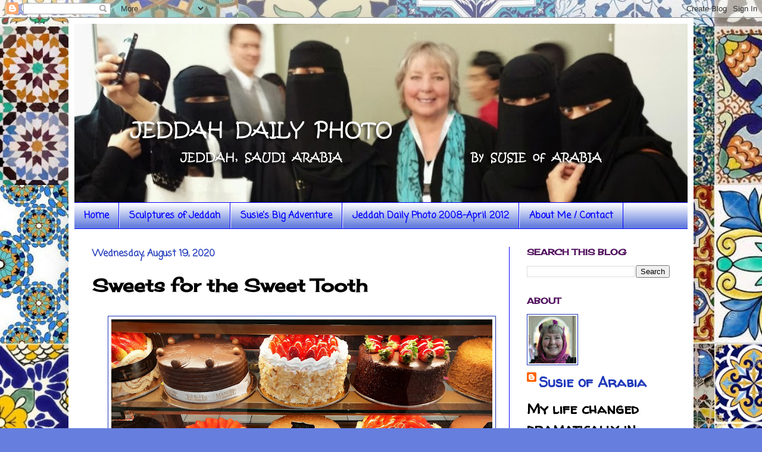

--- FILE ---
content_type: text/html; charset=UTF-8
request_url: https://susieofarabia.blogspot.com/2020/08/sweets-for-sweet-tooth.html
body_size: 19182
content:
<!DOCTYPE html>
<html class='v2' dir='ltr' xmlns='http://www.w3.org/1999/xhtml' xmlns:b='http://www.google.com/2005/gml/b' xmlns:data='http://www.google.com/2005/gml/data' xmlns:expr='http://www.google.com/2005/gml/expr'>
<head>
<link href='https://www.blogger.com/static/v1/widgets/335934321-css_bundle_v2.css' rel='stylesheet' type='text/css'/>
<meta content='width=1100' name='viewport'/>
<meta content='text/html; charset=UTF-8' http-equiv='Content-Type'/>
<meta content='blogger' name='generator'/>
<link href='https://susieofarabia.blogspot.com/favicon.ico' rel='icon' type='image/x-icon'/>
<link href='https://susieofarabia.blogspot.com/2020/08/sweets-for-sweet-tooth.html' rel='canonical'/>
<link rel="alternate" type="application/atom+xml" title="Jeddah Daily Photo - Atom" href="https://susieofarabia.blogspot.com/feeds/posts/default" />
<link rel="alternate" type="application/rss+xml" title="Jeddah Daily Photo - RSS" href="https://susieofarabia.blogspot.com/feeds/posts/default?alt=rss" />
<link rel="service.post" type="application/atom+xml" title="Jeddah Daily Photo - Atom" href="https://www.blogger.com/feeds/8541237918716814863/posts/default" />

<link rel="alternate" type="application/atom+xml" title="Jeddah Daily Photo - Atom" href="https://susieofarabia.blogspot.com/feeds/5125460565936973214/comments/default" />
<!--Can't find substitution for tag [blog.ieCssRetrofitLinks]-->
<link href='https://blogger.googleusercontent.com/img/b/R29vZ2xl/AVvXsEhhLOvV_xQP6-VtaEZz_592dqK6tjyHkp_u_iivsizuputWSPXsrt3RH4O73CQgg4ukq3srd9UBWT9jrAgmlmjxMyZp-1YIBJWJLtILjTEc0K-kAZ7yACXlX_dNogE-gxPpbEvizC5PhIj4/s640/19_20200806_115437_jeddah_saudi_bakery_cakes.jpg' rel='image_src'/>
<meta content='https://susieofarabia.blogspot.com/2020/08/sweets-for-sweet-tooth.html' property='og:url'/>
<meta content='Sweets for the Sweet Tooth' property='og:title'/>
<meta content='New photos every day from Jeddah, Saudi Arabia' property='og:description'/>
<meta content='https://blogger.googleusercontent.com/img/b/R29vZ2xl/AVvXsEhhLOvV_xQP6-VtaEZz_592dqK6tjyHkp_u_iivsizuputWSPXsrt3RH4O73CQgg4ukq3srd9UBWT9jrAgmlmjxMyZp-1YIBJWJLtILjTEc0K-kAZ7yACXlX_dNogE-gxPpbEvizC5PhIj4/w1200-h630-p-k-no-nu/19_20200806_115437_jeddah_saudi_bakery_cakes.jpg' property='og:image'/>
<title>Jeddah Daily Photo: Sweets for the Sweet Tooth</title>
<style type='text/css'>@font-face{font-family:'Cherry Cream Soda';font-style:normal;font-weight:400;font-display:swap;src:url(//fonts.gstatic.com/s/cherrycreamsoda/v21/UMBIrOxBrW6w2FFyi9paG0fdVdRciQd9A98ZD47H.woff2)format('woff2');unicode-range:U+0000-00FF,U+0131,U+0152-0153,U+02BB-02BC,U+02C6,U+02DA,U+02DC,U+0304,U+0308,U+0329,U+2000-206F,U+20AC,U+2122,U+2191,U+2193,U+2212,U+2215,U+FEFF,U+FFFD;}@font-face{font-family:'Coming Soon';font-style:normal;font-weight:400;font-display:swap;src:url(//fonts.gstatic.com/s/comingsoon/v20/qWcuB6mzpYL7AJ2VfdQR1t-VWDnRsDkg.woff2)format('woff2');unicode-range:U+0000-00FF,U+0131,U+0152-0153,U+02BB-02BC,U+02C6,U+02DA,U+02DC,U+0304,U+0308,U+0329,U+2000-206F,U+20AC,U+2122,U+2191,U+2193,U+2212,U+2215,U+FEFF,U+FFFD;}@font-face{font-family:'Walter Turncoat';font-style:normal;font-weight:400;font-display:swap;src:url(//fonts.gstatic.com/s/walterturncoat/v24/snfys0Gs98ln43n0d-14ULoToe6LZxecYZVfqA.woff2)format('woff2');unicode-range:U+0000-00FF,U+0131,U+0152-0153,U+02BB-02BC,U+02C6,U+02DA,U+02DC,U+0304,U+0308,U+0329,U+2000-206F,U+20AC,U+2122,U+2191,U+2193,U+2212,U+2215,U+FEFF,U+FFFD;}</style>
<style id='page-skin-1' type='text/css'><!--
/*
-----------------------------------------------
Blogger Template Style
Name:     Simple
Designer: Blogger
URL:      www.blogger.com
----------------------------------------------- */
/* Content
----------------------------------------------- */
body {
font: normal bold 24px Walter Turncoat;
color: #000000;
background: #667edd url(//3.bp.blogspot.com/-kdxM1-lFFmU/Xq1Feat-9sI/AAAAAAAECKY/r-IqLZLfZhssgJE4JRxpkz4OZ4bX2MjvACK4BGAYYCw/s0/Mosaic5_2.jpg) repeat scroll top left;
padding: 0 40px 40px 40px;
}
html body .region-inner {
min-width: 0;
max-width: 100%;
width: auto;
}
h2 {
font-size: 22px;
}
a:link {
text-decoration:none;
color: #213abb;
}
a:visited {
text-decoration:none;
color: #50105d;
}
a:hover {
text-decoration:underline;
color: #c466dd;
}
.body-fauxcolumn-outer .fauxcolumn-inner {
background: transparent none repeat scroll top left;
_background-image: none;
}
.body-fauxcolumn-outer .cap-top {
position: absolute;
z-index: 1;
height: 400px;
width: 100%;
}
.body-fauxcolumn-outer .cap-top .cap-left {
width: 100%;
background: transparent none repeat-x scroll top left;
_background-image: none;
}
.content-outer {
-moz-box-shadow: 0 0 40px rgba(0, 0, 0, .15);
-webkit-box-shadow: 0 0 5px rgba(0, 0, 0, .15);
-goog-ms-box-shadow: 0 0 10px #333333;
box-shadow: 0 0 40px rgba(0, 0, 0, .15);
margin-bottom: 1px;
}
.content-inner {
padding: 10px 10px;
}
.content-inner {
background-color: #ffffff;
}
/* Header
----------------------------------------------- */
.header-outer {
background: rgba(0, 0, 0, 0) none repeat-x scroll 0 -400px;
_background-image: none;
}
.Header h1 {
font: normal normal 60px Arial, Tahoma, Helvetica, FreeSans, sans-serif;
color: #213abb;
text-shadow: -1px -1px 1px rgba(0, 0, 0, .2);
}
.Header h1 a {
color: #213abb;
}
.Header .description {
font-size: 140%;
color: #0000ff;
}
.header-inner .Header .titlewrapper {
padding: 22px 30px;
}
.header-inner .Header .descriptionwrapper {
padding: 0 30px;
}
/* Tabs
----------------------------------------------- */
.tabs-inner .section:first-child {
border-top: 1px solid #0000ff;
}
.tabs-inner .section:first-child ul {
margin-top: -1px;
border-top: 1px solid #0000ff;
border-left: 0 solid #0000ff;
border-right: 0 solid #0000ff;
}
.tabs-inner .widget ul {
background: #667fdd url(//www.blogblog.com/1kt/simple/gradients_light.png) repeat-x scroll 0 -800px;
_background-image: none;
border-bottom: 1px solid #0000ff;
margin-top: 0;
margin-left: -30px;
margin-right: -30px;
}
.tabs-inner .widget li a {
display: inline-block;
padding: .6em 1em;
font: normal bold 16px Coming Soon;
color: #0000ff;
border-left: 1px solid #ffffff;
border-right: 1px solid #0000ff;
}
.tabs-inner .widget li:first-child a {
border-left: none;
}
.tabs-inner .widget li.selected a, .tabs-inner .widget li a:hover {
color: #ffffff;
background-color: #0000ff;
text-decoration: none;
}
/* Columns
----------------------------------------------- */
.main-outer {
border-top: 0 solid #0000ff;
}
.fauxcolumn-left-outer .fauxcolumn-inner {
border-right: 1px solid #0000ff;
}
.fauxcolumn-right-outer .fauxcolumn-inner {
border-left: 1px solid #0000ff;
}
/* Headings
----------------------------------------------- */
div.widget > h2,
div.widget h2.title {
margin: 0 0 1em 0;
font: normal bold 14px Cherry Cream Soda;
color: #50105d;
}
/* Widgets
----------------------------------------------- */
.widget .zippy {
color: #213abb;
text-shadow: 2px 2px 1px rgba(0, 0, 0, .1);
}
.widget .popular-posts ul {
list-style: none;
}
/* Posts
----------------------------------------------- */
h2.date-header {
font: normal bold 16px Coming Soon;
}
.date-header span {
background-color: rgba(0, 0, 0, 0);
color: #213abb;
padding: inherit;
letter-spacing: inherit;
margin: inherit;
}
.main-inner {
padding-top: 30px;
padding-bottom: 30px;
}
.main-inner .column-center-inner {
padding: 0 15px;
}
.main-inner .column-center-inner .section {
margin: 0 15px;
}
.post {
margin: 0 0 25px 0;
}
h3.post-title, .comments h4 {
font: normal bold 30px Cherry Cream Soda;
margin: .75em 0 0;
}
.post-body {
font-size: 110%;
line-height: 1.4;
position: relative;
}
.post-body img, .post-body .tr-caption-container, .Profile img, .Image img,
.BlogList .item-thumbnail img {
padding: 2px;
background: #ffffff;
border: 1px solid #213abb;
-moz-box-shadow: 1px 1px 5px rgba(0, 0, 0, .1);
-webkit-box-shadow: 1px 1px 5px rgba(0, 0, 0, .1);
box-shadow: 1px 1px 5px rgba(0, 0, 0, .1);
}
.post-body img, .post-body .tr-caption-container {
padding: 5px;
}
.post-body .tr-caption-container {
color: #213abb;
}
.post-body .tr-caption-container img {
padding: 0;
background: transparent;
border: none;
-moz-box-shadow: 0 0 0 rgba(0, 0, 0, .1);
-webkit-box-shadow: 0 0 0 rgba(0, 0, 0, .1);
box-shadow: 0 0 0 rgba(0, 0, 0, .1);
}
.post-header {
margin: 0 0 1.5em;
line-height: 1.6;
font-size: 90%;
}
.post-footer {
margin: 20px -2px 0;
padding: 5px 10px;
color: #666666;
background-color: #f9f9f9;
border-bottom: 1px solid #3243ff;
line-height: 1.6;
font-size: 90%;
}
#comments .comment-author {
padding-top: 1.5em;
border-top: 1px solid #0000ff;
background-position: 0 1.5em;
}
#comments .comment-author:first-child {
padding-top: 0;
border-top: none;
}
.avatar-image-container {
margin: .2em 0 0;
}
#comments .avatar-image-container img {
border: 1px solid #213abb;
}
/* Comments
----------------------------------------------- */
.comments .comments-content .icon.blog-author {
background-repeat: no-repeat;
background-image: url([data-uri]);
}
.comments .comments-content .loadmore a {
border-top: 1px solid #213abb;
border-bottom: 1px solid #213abb;
}
.comments .comment-thread.inline-thread {
background-color: #f9f9f9;
}
.comments .continue {
border-top: 2px solid #213abb;
}
/* Accents
---------------------------------------------- */
.section-columns td.columns-cell {
border-left: 1px solid #0000ff;
}
.blog-pager {
background: transparent none no-repeat scroll top center;
}
.blog-pager-older-link, .home-link,
.blog-pager-newer-link {
background-color: #ffffff;
padding: 5px;
}
.footer-outer {
border-top: 0 dashed #bbbbbb;
}
/* Mobile
----------------------------------------------- */
body.mobile  {
background-size: auto;
}
.mobile .body-fauxcolumn-outer {
background: transparent none repeat scroll top left;
}
.mobile .body-fauxcolumn-outer .cap-top {
background-size: 100% auto;
}
.mobile .content-outer {
-webkit-box-shadow: 0 0 3px rgba(0, 0, 0, .15);
box-shadow: 0 0 3px rgba(0, 0, 0, .15);
}
.mobile .tabs-inner .widget ul {
margin-left: 0;
margin-right: 0;
}
.mobile .post {
margin: 0;
}
.mobile .main-inner .column-center-inner .section {
margin: 0;
}
.mobile .date-header span {
padding: 0.1em 10px;
margin: 0 -10px;
}
.mobile h3.post-title {
margin: 0;
}
.mobile .blog-pager {
background: transparent none no-repeat scroll top center;
}
.mobile .footer-outer {
border-top: none;
}
.mobile .main-inner, .mobile .footer-inner {
background-color: #ffffff;
}
.mobile-index-contents {
color: #000000;
}
.mobile-link-button {
background-color: #213abb;
}
.mobile-link-button a:link, .mobile-link-button a:visited {
color: #50105d;
}
.mobile .tabs-inner .section:first-child {
border-top: none;
}
.mobile .tabs-inner .PageList .widget-content {
background-color: #0000ff;
color: #ffffff;
border-top: 1px solid #0000ff;
border-bottom: 1px solid #0000ff;
}
.mobile .tabs-inner .PageList .widget-content .pagelist-arrow {
border-left: 1px solid #0000ff;
}

--></style>
<style id='template-skin-1' type='text/css'><!--
body {
min-width: 1050px;
}
.content-outer, .content-fauxcolumn-outer, .region-inner {
min-width: 1050px;
max-width: 1050px;
_width: 1050px;
}
.main-inner .columns {
padding-left: 0px;
padding-right: 300px;
}
.main-inner .fauxcolumn-center-outer {
left: 0px;
right: 300px;
/* IE6 does not respect left and right together */
_width: expression(this.parentNode.offsetWidth -
parseInt("0px") -
parseInt("300px") + 'px');
}
.main-inner .fauxcolumn-left-outer {
width: 0px;
}
.main-inner .fauxcolumn-right-outer {
width: 300px;
}
.main-inner .column-left-outer {
width: 0px;
right: 100%;
margin-left: -0px;
}
.main-inner .column-right-outer {
width: 300px;
margin-right: -300px;
}
#layout {
min-width: 0;
}
#layout .content-outer {
min-width: 0;
width: 800px;
}
#layout .region-inner {
min-width: 0;
width: auto;
}
body#layout div.add_widget {
padding: 8px;
}
body#layout div.add_widget a {
margin-left: 32px;
}
--></style>
<style>
    body {background-image:url(\/\/3.bp.blogspot.com\/-kdxM1-lFFmU\/Xq1Feat-9sI\/AAAAAAAECKY\/r-IqLZLfZhssgJE4JRxpkz4OZ4bX2MjvACK4BGAYYCw\/s0\/Mosaic5_2.jpg);}
    
@media (max-width: 200px) { body {background-image:url(\/\/3.bp.blogspot.com\/-kdxM1-lFFmU\/Xq1Feat-9sI\/AAAAAAAECKY\/r-IqLZLfZhssgJE4JRxpkz4OZ4bX2MjvACK4BGAYYCw\/w200\/Mosaic5_2.jpg);}}
@media (max-width: 400px) and (min-width: 201px) { body {background-image:url(\/\/3.bp.blogspot.com\/-kdxM1-lFFmU\/Xq1Feat-9sI\/AAAAAAAECKY\/r-IqLZLfZhssgJE4JRxpkz4OZ4bX2MjvACK4BGAYYCw\/w400\/Mosaic5_2.jpg);}}
@media (max-width: 800px) and (min-width: 401px) { body {background-image:url(\/\/3.bp.blogspot.com\/-kdxM1-lFFmU\/Xq1Feat-9sI\/AAAAAAAECKY\/r-IqLZLfZhssgJE4JRxpkz4OZ4bX2MjvACK4BGAYYCw\/w800\/Mosaic5_2.jpg);}}
@media (max-width: 1200px) and (min-width: 801px) { body {background-image:url(\/\/3.bp.blogspot.com\/-kdxM1-lFFmU\/Xq1Feat-9sI\/AAAAAAAECKY\/r-IqLZLfZhssgJE4JRxpkz4OZ4bX2MjvACK4BGAYYCw\/w1200\/Mosaic5_2.jpg);}}
/* Last tag covers anything over one higher than the previous max-size cap. */
@media (min-width: 1201px) { body {background-image:url(\/\/3.bp.blogspot.com\/-kdxM1-lFFmU\/Xq1Feat-9sI\/AAAAAAAECKY\/r-IqLZLfZhssgJE4JRxpkz4OZ4bX2MjvACK4BGAYYCw\/w1600\/Mosaic5_2.jpg);}}
  </style>
<meta content='mtR2ghnHfFPTMbnUcD2w8trsJ3cxMU5OGAz6QOFSFp4' name='google-site-verification'/>
<link href='https://www.blogger.com/dyn-css/authorization.css?targetBlogID=8541237918716814863&amp;zx=62fd892e-66ce-4b7c-9413-74857fcd41b6' media='none' onload='if(media!=&#39;all&#39;)media=&#39;all&#39;' rel='stylesheet'/><noscript><link href='https://www.blogger.com/dyn-css/authorization.css?targetBlogID=8541237918716814863&amp;zx=62fd892e-66ce-4b7c-9413-74857fcd41b6' rel='stylesheet'/></noscript>
<meta name='google-adsense-platform-account' content='ca-host-pub-1556223355139109'/>
<meta name='google-adsense-platform-domain' content='blogspot.com'/>

</head>
<body class='loading variant-pale'>
<div class='navbar section' id='navbar' name='Navbar'><div class='widget Navbar' data-version='1' id='Navbar1'><script type="text/javascript">
    function setAttributeOnload(object, attribute, val) {
      if(window.addEventListener) {
        window.addEventListener('load',
          function(){ object[attribute] = val; }, false);
      } else {
        window.attachEvent('onload', function(){ object[attribute] = val; });
      }
    }
  </script>
<div id="navbar-iframe-container"></div>
<script type="text/javascript" src="https://apis.google.com/js/platform.js"></script>
<script type="text/javascript">
      gapi.load("gapi.iframes:gapi.iframes.style.bubble", function() {
        if (gapi.iframes && gapi.iframes.getContext) {
          gapi.iframes.getContext().openChild({
              url: 'https://www.blogger.com/navbar/8541237918716814863?po\x3d5125460565936973214\x26origin\x3dhttps://susieofarabia.blogspot.com',
              where: document.getElementById("navbar-iframe-container"),
              id: "navbar-iframe"
          });
        }
      });
    </script><script type="text/javascript">
(function() {
var script = document.createElement('script');
script.type = 'text/javascript';
script.src = '//pagead2.googlesyndication.com/pagead/js/google_top_exp.js';
var head = document.getElementsByTagName('head')[0];
if (head) {
head.appendChild(script);
}})();
</script>
</div></div>
<div class='body-fauxcolumns'>
<div class='fauxcolumn-outer body-fauxcolumn-outer'>
<div class='cap-top'>
<div class='cap-left'></div>
<div class='cap-right'></div>
</div>
<div class='fauxborder-left'>
<div class='fauxborder-right'></div>
<div class='fauxcolumn-inner'>
</div>
</div>
<div class='cap-bottom'>
<div class='cap-left'></div>
<div class='cap-right'></div>
</div>
</div>
</div>
<div class='content'>
<div class='content-fauxcolumns'>
<div class='fauxcolumn-outer content-fauxcolumn-outer'>
<div class='cap-top'>
<div class='cap-left'></div>
<div class='cap-right'></div>
</div>
<div class='fauxborder-left'>
<div class='fauxborder-right'></div>
<div class='fauxcolumn-inner'>
</div>
</div>
<div class='cap-bottom'>
<div class='cap-left'></div>
<div class='cap-right'></div>
</div>
</div>
</div>
<div class='content-outer'>
<div class='content-cap-top cap-top'>
<div class='cap-left'></div>
<div class='cap-right'></div>
</div>
<div class='fauxborder-left content-fauxborder-left'>
<div class='fauxborder-right content-fauxborder-right'></div>
<div class='content-inner'>
<header>
<div class='header-outer'>
<div class='header-cap-top cap-top'>
<div class='cap-left'></div>
<div class='cap-right'></div>
</div>
<div class='fauxborder-left header-fauxborder-left'>
<div class='fauxborder-right header-fauxborder-right'></div>
<div class='region-inner header-inner'>
<div class='header section' id='header' name='Header'><div class='widget Header' data-version='1' id='Header1'>
<div id='header-inner'>
<a href='https://susieofarabia.blogspot.com/' style='display: block'>
<img alt='Jeddah Daily Photo' height='300px; ' id='Header1_headerimg' src='https://blogger.googleusercontent.com/img/b/R29vZ2xl/AVvXsEgFy67-J2Q9fFsAEibL-SiQbKsIXfBsq5kLmP0f8ucmyh72V-e2lTFYyOks3G7FSNH_WlHz-lRrPd4-7qKcN15mWSJlE3kJbOhBZ46thBQvr-oCajFQuBVJ_gk5LiQhUxwyedFRMVbmXrw/s1600-r/20150416_135453_jdp_Header2_1040x300.jpg' style='display: block' width='1040px; '/>
</a>
</div>
</div></div>
</div>
</div>
<div class='header-cap-bottom cap-bottom'>
<div class='cap-left'></div>
<div class='cap-right'></div>
</div>
</div>
</header>
<div class='tabs-outer'>
<div class='tabs-cap-top cap-top'>
<div class='cap-left'></div>
<div class='cap-right'></div>
</div>
<div class='fauxborder-left tabs-fauxborder-left'>
<div class='fauxborder-right tabs-fauxborder-right'></div>
<div class='region-inner tabs-inner'>
<div class='tabs section' id='crosscol' name='Cross-Column'><div class='widget PageList' data-version='1' id='PageList1'>
<h2>Pages</h2>
<div class='widget-content'>
<ul>
<li>
<a href='https://susieofarabia.blogspot.com/'>Home</a>
</li>
<li>
<a href='https://susieofarabia.blogspot.com/p/blog-page.html'>Sculptures of Jeddah</a>
</li>
<li>
<a href='http://susiesbigadventure.blogspot.com/'>Susie's Big Adventure</a>
</li>
<li>
<a href='http://susieofarabia.wordpress.com/'>Jeddah Daily Photo 2008-April 2012</a>
</li>
<li>
<a href='https://susieofarabia.blogspot.com/p/about-me-contact.html'>About Me / Contact</a>
</li>
</ul>
<div class='clear'></div>
</div>
</div></div>
<div class='tabs no-items section' id='crosscol-overflow' name='Cross-Column 2'></div>
</div>
</div>
<div class='tabs-cap-bottom cap-bottom'>
<div class='cap-left'></div>
<div class='cap-right'></div>
</div>
</div>
<div class='main-outer'>
<div class='main-cap-top cap-top'>
<div class='cap-left'></div>
<div class='cap-right'></div>
</div>
<div class='fauxborder-left main-fauxborder-left'>
<div class='fauxborder-right main-fauxborder-right'></div>
<div class='region-inner main-inner'>
<div class='columns fauxcolumns'>
<div class='fauxcolumn-outer fauxcolumn-center-outer'>
<div class='cap-top'>
<div class='cap-left'></div>
<div class='cap-right'></div>
</div>
<div class='fauxborder-left'>
<div class='fauxborder-right'></div>
<div class='fauxcolumn-inner'>
</div>
</div>
<div class='cap-bottom'>
<div class='cap-left'></div>
<div class='cap-right'></div>
</div>
</div>
<div class='fauxcolumn-outer fauxcolumn-left-outer'>
<div class='cap-top'>
<div class='cap-left'></div>
<div class='cap-right'></div>
</div>
<div class='fauxborder-left'>
<div class='fauxborder-right'></div>
<div class='fauxcolumn-inner'>
</div>
</div>
<div class='cap-bottom'>
<div class='cap-left'></div>
<div class='cap-right'></div>
</div>
</div>
<div class='fauxcolumn-outer fauxcolumn-right-outer'>
<div class='cap-top'>
<div class='cap-left'></div>
<div class='cap-right'></div>
</div>
<div class='fauxborder-left'>
<div class='fauxborder-right'></div>
<div class='fauxcolumn-inner'>
</div>
</div>
<div class='cap-bottom'>
<div class='cap-left'></div>
<div class='cap-right'></div>
</div>
</div>
<!-- corrects IE6 width calculation -->
<div class='columns-inner'>
<div class='column-center-outer'>
<div class='column-center-inner'>
<div class='main section' id='main' name='Main'><div class='widget Blog' data-version='1' id='Blog1'>
<div class='blog-posts hfeed'>

          <div class="date-outer">
        
<h2 class='date-header'><span>Wednesday, August 19, 2020</span></h2>

          <div class="date-posts">
        
<div class='post-outer'>
<div class='post hentry' itemprop='blogPost' itemscope='itemscope' itemtype='http://schema.org/BlogPosting'>
<meta content='https://blogger.googleusercontent.com/img/b/R29vZ2xl/AVvXsEhhLOvV_xQP6-VtaEZz_592dqK6tjyHkp_u_iivsizuputWSPXsrt3RH4O73CQgg4ukq3srd9UBWT9jrAgmlmjxMyZp-1YIBJWJLtILjTEc0K-kAZ7yACXlX_dNogE-gxPpbEvizC5PhIj4/s640/19_20200806_115437_jeddah_saudi_bakery_cakes.jpg' itemprop='image_url'/>
<meta content='8541237918716814863' itemprop='blogId'/>
<meta content='5125460565936973214' itemprop='postId'/>
<a name='5125460565936973214'></a>
<h3 class='post-title entry-title' itemprop='name'>
Sweets for the Sweet Tooth
</h3>
<div class='post-header'>
<div class='post-header-line-1'></div>
</div>
<div class='post-body entry-content' id='post-body-5125460565936973214' itemprop='description articleBody'>
<div dir="ltr" style="text-align: left;" trbidi="on">
<div class="separator" style="clear: both; text-align: center;">
<a href="https://blogger.googleusercontent.com/img/b/R29vZ2xl/AVvXsEhhLOvV_xQP6-VtaEZz_592dqK6tjyHkp_u_iivsizuputWSPXsrt3RH4O73CQgg4ukq3srd9UBWT9jrAgmlmjxMyZp-1YIBJWJLtILjTEc0K-kAZ7yACXlX_dNogE-gxPpbEvizC5PhIj4/s1600/19_20200806_115437_jeddah_saudi_bakery_cakes.jpg" imageanchor="1" style="margin-left: 1em; margin-right: 1em;"><img border="0" data-original-height="1050" data-original-width="1400" height="480" src="https://blogger.googleusercontent.com/img/b/R29vZ2xl/AVvXsEhhLOvV_xQP6-VtaEZz_592dqK6tjyHkp_u_iivsizuputWSPXsrt3RH4O73CQgg4ukq3srd9UBWT9jrAgmlmjxMyZp-1YIBJWJLtILjTEc0K-kAZ7yACXlX_dNogE-gxPpbEvizC5PhIj4/s640/19_20200806_115437_jeddah_saudi_bakery_cakes.jpg" width="640" /></a></div>
<br />
I adore looking in the bakery at the beautiful displays of cakes and other sweets.&nbsp; Saudis in general have a real sweet tooth.&nbsp;<br />
<br />
<div class="separator" style="clear: both; text-align: center;">
<a href="https://blogger.googleusercontent.com/img/b/R29vZ2xl/AVvXsEhe703Fmz6KxcCCdM7J8ZmbFOT8nEqn4HzKgOPOe8vjMdi3qd0NT1oKkfOth6X34EK7aPagT92IPyM_LpzRu3OQ1VRNnPOH_G0vRFzzgqjRqLDwBSoynfqF1smyNTkxn9iyMA3gJwpNJPtQ/s1600/19_20200201_110935_jeddah_saudi_cake_bakery.jpg" imageanchor="1" style="margin-left: 1em; margin-right: 1em;"><img border="0" data-original-height="747" data-original-width="1328" height="360" src="https://blogger.googleusercontent.com/img/b/R29vZ2xl/AVvXsEhe703Fmz6KxcCCdM7J8ZmbFOT8nEqn4HzKgOPOe8vjMdi3qd0NT1oKkfOth6X34EK7aPagT92IPyM_LpzRu3OQ1VRNnPOH_G0vRFzzgqjRqLDwBSoynfqF1smyNTkxn9iyMA3gJwpNJPtQ/s640/19_20200201_110935_jeddah_saudi_cake_bakery.jpg" width="640" /></a></div>
<br />
Saudi hospitality dictates that sweets and tea or juice are automatically offered to guests.&nbsp; So it's no surprise that diabetes and obesity contribute to health issues of the citizenry.&nbsp; <br />
<br />
<div class="separator" style="clear: both; text-align: center;">
<a href="https://blogger.googleusercontent.com/img/b/R29vZ2xl/AVvXsEgBf0Sce6zZvaq7fYIJUtXBVv3RetSk7m5c2KI8vqrvidN2U2VB6yU40oeVQu7_8dqANjNjaxX76hgVMDHnsPtdjkA_BsmlziTX7YIbTKO3phiejV7Sj768E39aKtZcH8BodR8fGuszt94g/s1600/19_20200201_111001_jeddah_saudi_cake_bakery.jpg" imageanchor="1" style="margin-left: 1em; margin-right: 1em;"><img border="0" data-original-height="590" data-original-width="1049" height="358" src="https://blogger.googleusercontent.com/img/b/R29vZ2xl/AVvXsEgBf0Sce6zZvaq7fYIJUtXBVv3RetSk7m5c2KI8vqrvidN2U2VB6yU40oeVQu7_8dqANjNjaxX76hgVMDHnsPtdjkA_BsmlziTX7YIbTKO3phiejV7Sj768E39aKtZcH8BodR8fGuszt94g/s640/19_20200201_111001_jeddah_saudi_cake_bakery.jpg" width="640" /></a></div>
<br />
My husband does not have a sweet tooth, but I do - but he's very good about not caving in to my cravings all the time.&nbsp; Honestly I have found that these scrumptious looking treats oftentimes don't exactly taste as good as they look.&nbsp; So I manage to find joy and satisfaction in just looking and taking photos!<br />
<br />
<div class="separator" style="clear: both; text-align: center;">
<a href="https://blogger.googleusercontent.com/img/b/R29vZ2xl/AVvXsEh2j2NWis3PMaLbUfd-cKiOlblj3K0wBJmh6Tk3qDSMDfIyjiUZufNh2jJCVqA8hQ7XA-Tf28XtIApNBrlFY22h3TEOwfMLdRa_-hEGhM2AIiZchVnUxOQpdLlK27RKTrDYzJCaYglieDYF/s1600/19_20200201_110950_jeddah_saudi_cake.jpg" imageanchor="1" style="margin-left: 1em; margin-right: 1em;"><img border="0" data-original-height="590" data-original-width="1049" height="358" src="https://blogger.googleusercontent.com/img/b/R29vZ2xl/AVvXsEh2j2NWis3PMaLbUfd-cKiOlblj3K0wBJmh6Tk3qDSMDfIyjiUZufNh2jJCVqA8hQ7XA-Tf28XtIApNBrlFY22h3TEOwfMLdRa_-hEGhM2AIiZchVnUxOQpdLlK27RKTrDYzJCaYglieDYF/s640/19_20200201_110950_jeddah_saudi_cake.jpg" width="640" /></a></div>
<br />
<div style="font-family: tahoma, sans-serif; font-size: large;">
This post is linked to&nbsp;<a data-saferedirecturl="https://www.google.com/url?q=https://myworldthrumycameralens.blogspot.com/search/label/MCoW&amp;source=gmail&amp;ust=1597859111995000&amp;usg=AFQjCNGKY3x_TRVXMK_QaQYwfpPs4jxOBA" href="https://myworldthrumycameralens.blogspot.com/search/label/MCoW" target="_blank">My Corner of the World</a>.&nbsp;Do check out the other posts from bloggers from all over the world.&nbsp;</div>
<div style="font-family: tahoma, sans-serif; font-size: large;">
&nbsp;</div>
<div style="clear: both; text-align: center;">
<a data-saferedirecturl="https://www.google.com/url?q=https://myworldthrumycameralens.blogspot.com/&amp;source=gmail&amp;ust=1597859111995000&amp;usg=AFQjCNFcjHF6NcVpOHCCGllS3FGVc8qRcA" href="https://myworldthrumycameralens.blogspot.com/" style="margin-left: 1em; margin-right: 1em;" target="_blank"><img alt="My Corner of the World" src="https://blogger.googleusercontent.com/img/b/R29vZ2xl/AVvXsEgX52yJJvqqPrXsQv6H2wlyoCZ8E592Fq2hD8-WLqgFEAirF4KFLcXUQB_M9X4ubbq642yh78NpR7OY3O7FNUQev9Xt5Z0-hjudMy8POWc-IHrz8nwDTvbCsS9ObtwtE87RMFUpaD1rKP-7/s1600/mcotw.jpg" width="200px" /></a></div>
</div>
<div style='clear: both;'></div>
</div>
<div class='post-footer'>
<div class='post-footer-line post-footer-line-1'><span class='post-author vcard'>
Posted by
<span class='fn' itemprop='author' itemscope='itemscope' itemtype='http://schema.org/Person'>
<meta content='https://www.blogger.com/profile/13315336613944665651' itemprop='url'/>
<a class='g-profile' href='https://www.blogger.com/profile/13315336613944665651' rel='author' title='author profile'>
<span itemprop='name'>Susie of Arabia</span>
</a>
</span>
</span>
<span class='post-timestamp'>
at
<meta content='https://susieofarabia.blogspot.com/2020/08/sweets-for-sweet-tooth.html' itemprop='url'/>
<a class='timestamp-link' href='https://susieofarabia.blogspot.com/2020/08/sweets-for-sweet-tooth.html' rel='bookmark' title='permanent link'><abbr class='published' itemprop='datePublished' title='2020-08-19T08:00:00+03:00'>8:00:00&#8239;AM</abbr></a>
</span>
<span class='post-comment-link'>
</span>
<span class='post-icons'>
<span class='item-control blog-admin pid-304072198'>
<a href='https://www.blogger.com/post-edit.g?blogID=8541237918716814863&postID=5125460565936973214&from=pencil' title='Edit Post'>
<img alt='' class='icon-action' height='18' src='https://resources.blogblog.com/img/icon18_edit_allbkg.gif' width='18'/>
</a>
</span>
</span>
</div>
<div class='post-footer-line post-footer-line-2'><span class='post-labels'>
Labels:
<a href='https://susieofarabia.blogspot.com/search/label/bakery' rel='tag'>bakery</a>,
<a href='https://susieofarabia.blogspot.com/search/label/culture' rel='tag'>culture</a>,
<a href='https://susieofarabia.blogspot.com/search/label/hospitality' rel='tag'>hospitality</a>,
<a href='https://susieofarabia.blogspot.com/search/label/Jeddah' rel='tag'>Jeddah</a>,
<a href='https://susieofarabia.blogspot.com/search/label/Saudi%20Arabia' rel='tag'>Saudi Arabia</a>,
<a href='https://susieofarabia.blogspot.com/search/label/shop' rel='tag'>shop</a>,
<a href='https://susieofarabia.blogspot.com/search/label/sweets' rel='tag'>sweets</a>
</span>
</div>
<div class='post-footer-line post-footer-line-3'>
<div class='post-share-buttons'>
<a class='goog-inline-block share-button sb-email' href='https://www.blogger.com/share-post.g?blogID=8541237918716814863&postID=5125460565936973214&target=email' target='_blank' title='Email This'><span class='share-button-link-text'>Email This</span></a><a class='goog-inline-block share-button sb-blog' href='https://www.blogger.com/share-post.g?blogID=8541237918716814863&postID=5125460565936973214&target=blog' onclick='window.open(this.href, "_blank", "height=270,width=475"); return false;' target='_blank' title='BlogThis!'><span class='share-button-link-text'>BlogThis!</span></a><a class='goog-inline-block share-button sb-twitter' href='https://www.blogger.com/share-post.g?blogID=8541237918716814863&postID=5125460565936973214&target=twitter' target='_blank' title='Share to X'><span class='share-button-link-text'>Share to X</span></a><a class='goog-inline-block share-button sb-facebook' href='https://www.blogger.com/share-post.g?blogID=8541237918716814863&postID=5125460565936973214&target=facebook' onclick='window.open(this.href, "_blank", "height=430,width=640"); return false;' target='_blank' title='Share to Facebook'><span class='share-button-link-text'>Share to Facebook</span></a><a class='goog-inline-block share-button sb-pinterest' href='https://www.blogger.com/share-post.g?blogID=8541237918716814863&postID=5125460565936973214&target=pinterest' target='_blank' title='Share to Pinterest'><span class='share-button-link-text'>Share to Pinterest</span></a>
</div>
<span class='post-location'>
</span>
</div>
</div>
</div>
<div class='comments' id='comments'>
<a name='comments'></a>
<h4>4 comments:</h4>
<div id='Blog1_comments-block-wrapper'>
<dl class='avatar-comment-indent' id='comments-block'>
<dt class='comment-author ' id='c2106122455460078707'>
<a name='c2106122455460078707'></a>
<div class="avatar-image-container avatar-stock"><span dir="ltr"><a href="https://www.blogger.com/profile/03882722634065183364" target="" rel="nofollow" onclick="" class="avatar-hovercard" id="av-2106122455460078707-03882722634065183364"><img src="//www.blogger.com/img/blogger_logo_round_35.png" width="35" height="35" alt="" title="Marie Smith">

</a></span></div>
<a href='https://www.blogger.com/profile/03882722634065183364' rel='nofollow'>Marie Smith</a>
said...
</dt>
<dd class='comment-body' id='Blog1_cmt-2106122455460078707'>
<p>
I am rarely tempted by such sweets. My husband on the other hand...
</p>
</dd>
<dd class='comment-footer'>
<span class='comment-timestamp'>
<a href='https://susieofarabia.blogspot.com/2020/08/sweets-for-sweet-tooth.html?showComment=1597845465848#c2106122455460078707' title='comment permalink'>
August 19, 2020 at 4:57&#8239;PM
</a>
<span class='item-control blog-admin pid-900646338'>
<a class='comment-delete' href='https://www.blogger.com/comment/delete/8541237918716814863/2106122455460078707' title='Delete Comment'>
<img src='https://resources.blogblog.com/img/icon_delete13.gif'/>
</a>
</span>
</span>
</dd>
<dt class='comment-author ' id='c2091086845806419965'>
<a name='c2091086845806419965'></a>
<div class="avatar-image-container vcard"><span dir="ltr"><a href="https://www.blogger.com/profile/07645915869786296771" target="" rel="nofollow" onclick="" class="avatar-hovercard" id="av-2091086845806419965-07645915869786296771"><img src="https://resources.blogblog.com/img/blank.gif" width="35" height="35" class="delayLoad" style="display: none;" longdesc="//blogger.googleusercontent.com/img/b/R29vZ2xl/AVvXsEiRntbN-ruQM3azurVMjrc9nLTtNt1QPh90j-SgCfi63Wz0h1yDYb2JihERKGgcgyVZI2Xv9vxpYKE4VdXugkF_-aPp7C8yBjK9sD0YnWvjKc-DFa73amSFZJs6mg99hA/s45-c/Me+from+blogger.jpg" alt="" title="Sharon">

<noscript><img src="//blogger.googleusercontent.com/img/b/R29vZ2xl/AVvXsEiRntbN-ruQM3azurVMjrc9nLTtNt1QPh90j-SgCfi63Wz0h1yDYb2JihERKGgcgyVZI2Xv9vxpYKE4VdXugkF_-aPp7C8yBjK9sD0YnWvjKc-DFa73amSFZJs6mg99hA/s45-c/Me+from+blogger.jpg" width="35" height="35" class="photo" alt=""></noscript></a></span></div>
<a href='https://www.blogger.com/profile/07645915869786296771' rel='nofollow'>Sharon</a>
said...
</dt>
<dd class='comment-body' id='Blog1_cmt-2091086845806419965'>
<p>
Wow, wow, wow!  I see several that I would have a hard time passing up.  I&#39;ve been watching old Great British Baking Shows on Netflix lately and I&#39;m so impressed by the elaborate bakes I see on that show.
</p>
</dd>
<dd class='comment-footer'>
<span class='comment-timestamp'>
<a href='https://susieofarabia.blogspot.com/2020/08/sweets-for-sweet-tooth.html?showComment=1597851416013#c2091086845806419965' title='comment permalink'>
August 19, 2020 at 6:36&#8239;PM
</a>
<span class='item-control blog-admin pid-387014405'>
<a class='comment-delete' href='https://www.blogger.com/comment/delete/8541237918716814863/2091086845806419965' title='Delete Comment'>
<img src='https://resources.blogblog.com/img/icon_delete13.gif'/>
</a>
</span>
</span>
</dd>
<dt class='comment-author ' id='c9124186688053607736'>
<a name='c9124186688053607736'></a>
<div class="avatar-image-container vcard"><span dir="ltr"><a href="https://www.blogger.com/profile/00331324250821836822" target="" rel="nofollow" onclick="" class="avatar-hovercard" id="av-9124186688053607736-00331324250821836822"><img src="https://resources.blogblog.com/img/blank.gif" width="35" height="35" class="delayLoad" style="display: none;" longdesc="//blogger.googleusercontent.com/img/b/R29vZ2xl/AVvXsEjeHbivllTKz4_Ztsfkx-Hl-yS8LGf2q4-YU169wNQpbHMbEZOO9uPxR3eaRLn9ZFmcxKZazo8L_V7FQmYE-ijExBASmM3Peb2nunatmBZj0_QL57xF1WkmbkmMEg74VAg/s45-c/visitor+center.bmp" alt="" title="William Kendall">

<noscript><img src="//blogger.googleusercontent.com/img/b/R29vZ2xl/AVvXsEjeHbivllTKz4_Ztsfkx-Hl-yS8LGf2q4-YU169wNQpbHMbEZOO9uPxR3eaRLn9ZFmcxKZazo8L_V7FQmYE-ijExBASmM3Peb2nunatmBZj0_QL57xF1WkmbkmMEg74VAg/s45-c/visitor+center.bmp" width="35" height="35" class="photo" alt=""></noscript></a></span></div>
<a href='https://www.blogger.com/profile/00331324250821836822' rel='nofollow'>William Kendall</a>
said...
</dt>
<dd class='comment-body' id='Blog1_cmt-9124186688053607736'>
<p>
A friend would really go for the Minion.
</p>
</dd>
<dd class='comment-footer'>
<span class='comment-timestamp'>
<a href='https://susieofarabia.blogspot.com/2020/08/sweets-for-sweet-tooth.html?showComment=1597868449679#c9124186688053607736' title='comment permalink'>
August 19, 2020 at 11:20&#8239;PM
</a>
<span class='item-control blog-admin pid-1625598900'>
<a class='comment-delete' href='https://www.blogger.com/comment/delete/8541237918716814863/9124186688053607736' title='Delete Comment'>
<img src='https://resources.blogblog.com/img/icon_delete13.gif'/>
</a>
</span>
</span>
</dd>
<dt class='comment-author ' id='c469057718894088271'>
<a name='c469057718894088271'></a>
<div class="avatar-image-container vcard"><span dir="ltr"><a href="https://www.blogger.com/profile/16480403752005019620" target="" rel="nofollow" onclick="" class="avatar-hovercard" id="av-469057718894088271-16480403752005019620"><img src="https://resources.blogblog.com/img/blank.gif" width="35" height="35" class="delayLoad" style="display: none;" longdesc="//blogger.googleusercontent.com/img/b/R29vZ2xl/AVvXsEjYBa_9LXAf-GRro7mqgi8TxqpflToXRoiSYzdXg9uj8vz2CG-CuBIbTuZzla0_xRKSCDhYAe7vsC9fkUvX2IkHwBYu64Ts7RyMIazsrzos3z7m-iM3dqZQw_Fb_m486Q/s45-c/karl_n.jpg" alt="" title="Karl">

<noscript><img src="//blogger.googleusercontent.com/img/b/R29vZ2xl/AVvXsEjYBa_9LXAf-GRro7mqgi8TxqpflToXRoiSYzdXg9uj8vz2CG-CuBIbTuZzla0_xRKSCDhYAe7vsC9fkUvX2IkHwBYu64Ts7RyMIazsrzos3z7m-iM3dqZQw_Fb_m486Q/s45-c/karl_n.jpg" width="35" height="35" class="photo" alt=""></noscript></a></span></div>
<a href='https://www.blogger.com/profile/16480403752005019620' rel='nofollow'>Karl</a>
said...
</dt>
<dd class='comment-body' id='Blog1_cmt-469057718894088271'>
<p>
They all look delicious !
</p>
</dd>
<dd class='comment-footer'>
<span class='comment-timestamp'>
<a href='https://susieofarabia.blogspot.com/2020/08/sweets-for-sweet-tooth.html?showComment=1597938174739#c469057718894088271' title='comment permalink'>
August 20, 2020 at 6:42&#8239;PM
</a>
<span class='item-control blog-admin pid-1893997217'>
<a class='comment-delete' href='https://www.blogger.com/comment/delete/8541237918716814863/469057718894088271' title='Delete Comment'>
<img src='https://resources.blogblog.com/img/icon_delete13.gif'/>
</a>
</span>
</span>
</dd>
</dl>
</div>
<p class='comment-footer'>
<a href='https://www.blogger.com/comment/fullpage/post/8541237918716814863/5125460565936973214' onclick='javascript:window.open(this.href, "bloggerPopup", "toolbar=0,location=0,statusbar=1,menubar=0,scrollbars=yes,width=640,height=500"); return false;'>Post a Comment</a>
</p>
</div>
</div>

        </div></div>
      
</div>
<div class='blog-pager' id='blog-pager'>
<span id='blog-pager-newer-link'>
<a class='blog-pager-newer-link' href='https://susieofarabia.blogspot.com/2020/08/sculpture-against-sky.html' id='Blog1_blog-pager-newer-link' title='Newer Post'>Newer Post</a>
</span>
<span id='blog-pager-older-link'>
<a class='blog-pager-older-link' href='https://susieofarabia.blogspot.com/2020/08/jeddah-social-distancing-signs.html' id='Blog1_blog-pager-older-link' title='Older Post'>Older Post</a>
</span>
<a class='home-link' href='https://susieofarabia.blogspot.com/'>Home</a>
</div>
<div class='clear'></div>
<div class='post-feeds'>
<div class='feed-links'>
Subscribe to:
<a class='feed-link' href='https://susieofarabia.blogspot.com/feeds/5125460565936973214/comments/default' target='_blank' type='application/atom+xml'>Post Comments (Atom)</a>
</div>
</div>
</div></div>
</div>
</div>
<div class='column-left-outer'>
<div class='column-left-inner'>
<aside>
</aside>
</div>
</div>
<div class='column-right-outer'>
<div class='column-right-inner'>
<aside>
<div class='sidebar section' id='sidebar-right-1'><div class='widget BlogSearch' data-version='1' id='BlogSearch1'>
<h2 class='title'>SEARCH THIS BLOG</h2>
<div class='widget-content'>
<div id='BlogSearch1_form'>
<form action='https://susieofarabia.blogspot.com/search' class='gsc-search-box' target='_top'>
<table cellpadding='0' cellspacing='0' class='gsc-search-box'>
<tbody>
<tr>
<td class='gsc-input'>
<input autocomplete='off' class='gsc-input' name='q' size='10' title='search' type='text' value=''/>
</td>
<td class='gsc-search-button'>
<input class='gsc-search-button' title='search' type='submit' value='Search'/>
</td>
</tr>
</tbody>
</table>
</form>
</div>
</div>
<div class='clear'></div>
</div><div class='widget Profile' data-version='1' id='Profile1'>
<h2>ABOUT</h2>
<div class='widget-content'>
<a href='https://www.blogger.com/profile/13315336613944665651'><img alt='My photo' class='profile-img' height='80' src='//blogger.googleusercontent.com/img/b/R29vZ2xl/AVvXsEjzzI_u8Zgk7KwYqFZ-4NeWcfwUaV57qLoECCX2tY6eqatgrHXTKwepRxBfQVkQK2-F2QOnUBsOIaRJeabOAOwNSdGYaIlcUa9KJbjZhwVPmvdY3aisg6hS_PB9vKmFVg/s220/FB_IMG_1469651487763.jpg' width='80'/></a>
<dl class='profile-datablock'>
<dt class='profile-data'>
<a class='profile-name-link g-profile' href='https://www.blogger.com/profile/13315336613944665651' rel='author' style='background-image: url(//www.blogger.com/img/logo-16.png);'>
Susie of Arabia
</a>
</dt>
<dd class='profile-textblock'>My life changed dramatically in 2007 when I moved to Jeddah, Saudi Arabia, my husband's hometown. Blogging helped me cope with my new life and enriched my life in countless ways. It has allowed me to introduce the wonders of Saudi Arabia to the rest of the world. </dd>
</dl>
<a class='profile-link' href='https://www.blogger.com/profile/13315336613944665651' rel='author'>View my complete profile</a>
<div class='clear'></div>
</div>
</div><div class='widget HTML' data-version='1' id='HTML1'>
<h2 class='title'>EMAIL SUBSCRIPTION</h2>
<div class='widget-content'>
<style>&#160;&#160;&#160;&#160;&#160; @import url('https://fonts.googleapis.com/css?family=Montserrat:300,400,500,700');&#160;&#160;&#160;&#160;&#160; .form-preview {&#160;&#160;&#160;&#160;&#160; display: block;&#160;&#160;&#160;&#160;&#160; margin-top: 30px;&#160;&#160;&#160;&#160;&#160; padding: 40px 50px 40px 50px;&#160;&#160;&#160;&#160;&#160; max-width: 350px;&#160;&#160;&#160;&#160;&#160; min-height: 200px;&#160;&#160;&#160;&#160;&#160; border-radius: 6px;&#160;&#160;&#160;&#160;&#160; box-shadow: 0 5px 25px rgba(34, 60, 47, 0.25);&#160;&#160;&#160;&#160;&#160; }&#160;&#160;&#160;&#160;&#160; .form-preview .preview-heading {&#160;&#160;&#160;&#160;&#160; width: 100%;&#160;&#160;&#160;&#160;&#160; }&#160;&#160;&#160;&#160;&#160; .form-preview .preview-input-field {&#160;&#160;&#160;&#160;&#160; margin-top: 20px;&#160;&#160;&#160;&#160;&#160; width: 100%;&#160;&#160;&#160;&#160;&#160; }&#160;&#160;&#160;&#160;&#160; .form-preview .preview-input-field input {&#160;&#160;&#160;&#160;&#160; width: 100%;&#160;&#160;&#160;&#160;&#160; height: 40px;&#160;&#160;&#160;&#160;&#160; border-radius: 6px;&#160;&#160;&#160;&#160;&#160; border: 2px solid #d5b2f0;&#160;&#160;&#160;&#160;&#160; background-color: #fff;&#160;&#160;&#160;&#160;&#160; outline: none;&#160;&#160;&#160;&#160;&#160; }&#160;&#160;&#160;&#160;&#160; .form-preview .preview-input-field input::placeholder, .form-preview .preview-input-field input {&#160;&#160;&#160;&#160;&#160; opacity: 0.5;&#160;&#160;&#160;&#160;&#160; color: #000;&#160;&#160;&#160;&#160;&#160; font-family: "Montserrat";&#160;&#160;&#160;&#160;&#160; font-size: 14px;&#160;&#160;&#160;&#160;&#160; font-weight: 500;&#160;&#160;&#160; &#160;&#160;line-height: 20px;&#160;&#160;&#160;&#160;&#160; text-align: center;&#160;&#160;&#160;&#160;&#160; }&#160;&#160;&#160;&#160;&#160; .form-preview .preview-submit-button {&#160;&#160;&#160;&#160;&#160; margin-top: 10px;&#160;&#160;&#160;&#160;&#160; width: 100%;&#160;&#160;&#160;&#160;&#160; }&#160;&#160;&#160;&#160;&#160; .form-preview .preview-submit-button button {&#160;&#160;&#160;&#160;&#160; width: 100%;&#160;&#160;&#160;&#160;&#160; height: 40px;&#160;&#160;&#160;&#160;&#160; border: 0;&#160;&#160;&#160;&#160;&#160; border-radius: 6px;&#160;&#160;&#160;&#160;&#160; line-height: 0px;&#160;&#160;&#160;&#160;&#160; }&#160;&#160;&#160;&#160;&#160; .form-preview .preview-submit-button button:hover {&#160;&#160;&#160;&#160;&#160; cursor: pointer;&#160;&#160;&#160;&#160;&#160; }&#160;&#160;&#160;&#160;&#160;&#160; </style><form data-v-1ed4bb5e="" action="https://api.follow.it/subscription-form/[base64]/8" method="post"><div data-v-1ed4bb5e="" class="form-preview" style="background-color: rgb(255, 255, 255); border-style: solid; border-width: 1px; border-color: rgb(204, 204, 204); position: relative;"><div data-v-1ed4bb5e="" class="preview-heading"><h5 data-v-1ed4bb5e="" style="font-family: Montserrat; font-weight: bold; color: rgb(0, 0, 0); font-size: 16px; text-align: center;">Get new posts by email:</h5></div> <div data-v-1ed4bb5e="" class="preview-input-field"><input data-v-1ed4bb5e="" type="email" name="email" placeholder="Enter your email" spellcheck="false" /></div> <div data-v-1ed4bb5e="" class="preview-submit-button"><button data-v-1ed4bb5e="" type="submit" style="font-family: Montserrat; font-weight: bold; color: rgb(255, 255, 255); font-size: 16px; text-align: center; background-color: rgb(0, 0, 0);">Subscribe</button></div></div></form>
</div>
<div class='clear'></div>
</div><div class='widget Image' data-version='1' id='Image3'>
<h2>SO MANY WAYS TO FOLLOW ME ...</h2>
<div class='widget-content'>
<a href='https://www.facebook.com/susieofarabia/?ref=aymt_homepage_panel&eid=ARBuDvK4nI8HDlhzfg2H4XRRlXLxkcNALuiq0NyYxr0EQLHfV38WyWQWY38qZkJygydj-pnPZoExec7m'>
<img alt='SO MANY WAYS TO FOLLOW ME ...' height='126' id='Image3_img' src='https://blogger.googleusercontent.com/img/b/R29vZ2xl/AVvXsEjcSiMdndkXqKCZFM3FilKfIrwbO8C5PfwTgqPaOpvzU-xSiK1uQcYRfPwUkbdUPRki4peQc8x9p2wHTp4iJkOf-CyWapFdFmVnEG-0rVZaBGjuiywxF9R0ZpZcKzhtLjjTtpjpEHxZFivS/s1600/FBPageHdr_ICON_BLOG.jpg' width='240'/>
</a>
<br/>
</div>
<div class='clear'></div>
</div><div class='widget Image' data-version='1' id='Image2'>
<div class='widget-content'>
<a href='https://www.instagram.com/susieofarabia/'>
<img alt='' height='94' id='Image2_img' src='https://blogger.googleusercontent.com/img/b/R29vZ2xl/AVvXsEifp-BSCymj_XE5o_nvWKgoyucH4xpCLOGCg2Ohiow_ViGgZyY9lrqKQAWy_yl5cHeAfq4e7yIJ28j1-PY1la49An2bc6y8aqYNHigKQZJ6zwjsLB-SAg_LceWfZveFxAqlmZOPCRTp22w3/s1600/Instagram_blog.jpg' width='240'/>
</a>
<br/>
</div>
<div class='clear'></div>
</div><div class='widget Image' data-version='1' id='Image1'>
<div class='widget-content'>
<a href='https://twitter.com/SusieOfArabia'>
<img alt='' height='73' id='Image1_img' src='https://blogger.googleusercontent.com/img/b/R29vZ2xl/AVvXsEgpdBoetLq0MCJ3iKhmtGkiYwBmxjYPN7OFjhOz0WbgJAlr5lIuza4uttl8shZWiOlJjb3wHq7yTHbjNLyJ5kTRICIAeh6WzKn6zkJI_Xd4VdJ23JgBIu5WuuvUxUSQANka-h_kf0r0PtzF/s1600/Twitter1.jpg' width='240'/>
</a>
<br/>
</div>
<div class='clear'></div>
</div><div class='widget Image' data-version='1' id='Image4'>
<h2>JOIN OUR FACEBOOK GROUP!</h2>
<div class='widget-content'>
<a href='https://www.facebook.com/groups/susieofarabia/'>
<img alt='JOIN OUR FACEBOOK GROUP!' height='134' id='Image4_img' src='https://blogger.googleusercontent.com/img/b/R29vZ2xl/AVvXsEhlgzFuftG-7XiYYrJq6japNvktKnHnEbcOXAzFWkjn4l7UDB6PN8dHohAD0XsAQM6neyf840lj0_6PNq-9cMpz6iteZFHaUOnxJnD3EikO5paiDBMy4NHbLbyKGoyHSp1x6G0ZRXevCdmT/s240/GroupBannerMAR2019_Final2.jpg' width='240'/>
</a>
<br/>
<span class='caption'>Discussions about Saudi Arabia with SUSIE of ARABIA & BLUE ABAYA</span>
</div>
<div class='clear'></div>
</div><div class='widget Image' data-version='1' id='Image5'>
<div class='widget-content'>
<a href='https://www.citydailyphoto.org/'>
<img alt='' height='99' id='Image5_img' src='https://blogger.googleusercontent.com/img/b/R29vZ2xl/AVvXsEgCtRxRRHIa8-ZEnKh5TBIr4n9wtC8LG94g72te7JEA_kdy1l-3JKwyTBoRn1buOU2vz_CjAv2waxH4SSNT1GZQdHsFrJJ_S4DCFRLriTQkfZXsq8guCjC0IO-PQPuC4QNuiVHA7NbEg-HI/s1600/CityDailyPhoto.jpg' width='239'/>
</a>
<br/>
</div>
<div class='clear'></div>
</div><div class='widget Followers' data-version='1' id='Followers1'>
<h2 class='title'>FOLLOWERS</h2>
<div class='widget-content'>
<div id='Followers1-wrapper'>
<div style='margin-right:2px;'>
<div><script type="text/javascript" src="https://apis.google.com/js/platform.js"></script>
<div id="followers-iframe-container"></div>
<script type="text/javascript">
    window.followersIframe = null;
    function followersIframeOpen(url) {
      gapi.load("gapi.iframes", function() {
        if (gapi.iframes && gapi.iframes.getContext) {
          window.followersIframe = gapi.iframes.getContext().openChild({
            url: url,
            where: document.getElementById("followers-iframe-container"),
            messageHandlersFilter: gapi.iframes.CROSS_ORIGIN_IFRAMES_FILTER,
            messageHandlers: {
              '_ready': function(obj) {
                window.followersIframe.getIframeEl().height = obj.height;
              },
              'reset': function() {
                window.followersIframe.close();
                followersIframeOpen("https://www.blogger.com/followers/frame/8541237918716814863?colors\x3dCgt0cmFuc3BhcmVudBILdHJhbnNwYXJlbnQaByMwMDAwMDAiByMyMTNhYmIqByNmZmZmZmYyByM1MDEwNWQ6ByMwMDAwMDBCByMyMTNhYmJKByMyMTNhYmJSByMyMTNhYmJaC3RyYW5zcGFyZW50\x26pageSize\x3d21\x26hl\x3den\x26origin\x3dhttps://susieofarabia.blogspot.com");
              },
              'open': function(url) {
                window.followersIframe.close();
                followersIframeOpen(url);
              }
            }
          });
        }
      });
    }
    followersIframeOpen("https://www.blogger.com/followers/frame/8541237918716814863?colors\x3dCgt0cmFuc3BhcmVudBILdHJhbnNwYXJlbnQaByMwMDAwMDAiByMyMTNhYmIqByNmZmZmZmYyByM1MDEwNWQ6ByMwMDAwMDBCByMyMTNhYmJKByMyMTNhYmJSByMyMTNhYmJaC3RyYW5zcGFyZW50\x26pageSize\x3d21\x26hl\x3den\x26origin\x3dhttps://susieofarabia.blogspot.com");
  </script></div>
</div>
</div>
<div class='clear'></div>
</div>
</div><div class='widget Subscribe' data-version='1' id='Subscribe1'>
<div style='white-space:nowrap'>
<h2 class='title'>SUBSCRIBE TO</h2>
<div class='widget-content'>
<div class='subscribe-wrapper subscribe-type-POST'>
<div class='subscribe expanded subscribe-type-POST' id='SW_READER_LIST_Subscribe1POST' style='display:none;'>
<div class='top'>
<span class='inner' onclick='return(_SW_toggleReaderList(event, "Subscribe1POST"));'>
<img class='subscribe-dropdown-arrow' src='https://resources.blogblog.com/img/widgets/arrow_dropdown.gif'/>
<img align='absmiddle' alt='' border='0' class='feed-icon' src='https://resources.blogblog.com/img/icon_feed12.png'/>
Posts
</span>
<div class='feed-reader-links'>
<a class='feed-reader-link' href='https://www.netvibes.com/subscribe.php?url=https%3A%2F%2Fsusieofarabia.blogspot.com%2Ffeeds%2Fposts%2Fdefault' target='_blank'>
<img src='https://resources.blogblog.com/img/widgets/subscribe-netvibes.png'/>
</a>
<a class='feed-reader-link' href='https://add.my.yahoo.com/content?url=https%3A%2F%2Fsusieofarabia.blogspot.com%2Ffeeds%2Fposts%2Fdefault' target='_blank'>
<img src='https://resources.blogblog.com/img/widgets/subscribe-yahoo.png'/>
</a>
<a class='feed-reader-link' href='https://susieofarabia.blogspot.com/feeds/posts/default' target='_blank'>
<img align='absmiddle' class='feed-icon' src='https://resources.blogblog.com/img/icon_feed12.png'/>
                  Atom
                </a>
</div>
</div>
<div class='bottom'></div>
</div>
<div class='subscribe' id='SW_READER_LIST_CLOSED_Subscribe1POST' onclick='return(_SW_toggleReaderList(event, "Subscribe1POST"));'>
<div class='top'>
<span class='inner'>
<img class='subscribe-dropdown-arrow' src='https://resources.blogblog.com/img/widgets/arrow_dropdown.gif'/>
<span onclick='return(_SW_toggleReaderList(event, "Subscribe1POST"));'>
<img align='absmiddle' alt='' border='0' class='feed-icon' src='https://resources.blogblog.com/img/icon_feed12.png'/>
Posts
</span>
</span>
</div>
<div class='bottom'></div>
</div>
</div>
<div class='subscribe-wrapper subscribe-type-PER_POST'>
<div class='subscribe expanded subscribe-type-PER_POST' id='SW_READER_LIST_Subscribe1PER_POST' style='display:none;'>
<div class='top'>
<span class='inner' onclick='return(_SW_toggleReaderList(event, "Subscribe1PER_POST"));'>
<img class='subscribe-dropdown-arrow' src='https://resources.blogblog.com/img/widgets/arrow_dropdown.gif'/>
<img align='absmiddle' alt='' border='0' class='feed-icon' src='https://resources.blogblog.com/img/icon_feed12.png'/>
Comments
</span>
<div class='feed-reader-links'>
<a class='feed-reader-link' href='https://www.netvibes.com/subscribe.php?url=https%3A%2F%2Fsusieofarabia.blogspot.com%2Ffeeds%2F5125460565936973214%2Fcomments%2Fdefault' target='_blank'>
<img src='https://resources.blogblog.com/img/widgets/subscribe-netvibes.png'/>
</a>
<a class='feed-reader-link' href='https://add.my.yahoo.com/content?url=https%3A%2F%2Fsusieofarabia.blogspot.com%2Ffeeds%2F5125460565936973214%2Fcomments%2Fdefault' target='_blank'>
<img src='https://resources.blogblog.com/img/widgets/subscribe-yahoo.png'/>
</a>
<a class='feed-reader-link' href='https://susieofarabia.blogspot.com/feeds/5125460565936973214/comments/default' target='_blank'>
<img align='absmiddle' class='feed-icon' src='https://resources.blogblog.com/img/icon_feed12.png'/>
                  Atom
                </a>
</div>
</div>
<div class='bottom'></div>
</div>
<div class='subscribe' id='SW_READER_LIST_CLOSED_Subscribe1PER_POST' onclick='return(_SW_toggleReaderList(event, "Subscribe1PER_POST"));'>
<div class='top'>
<span class='inner'>
<img class='subscribe-dropdown-arrow' src='https://resources.blogblog.com/img/widgets/arrow_dropdown.gif'/>
<span onclick='return(_SW_toggleReaderList(event, "Subscribe1PER_POST"));'>
<img align='absmiddle' alt='' border='0' class='feed-icon' src='https://resources.blogblog.com/img/icon_feed12.png'/>
Comments
</span>
</span>
</div>
<div class='bottom'></div>
</div>
</div>
<div style='clear:both'></div>
</div>
</div>
<div class='clear'></div>
</div><div class='widget BlogArchive' data-version='1' id='BlogArchive1'>
<h2>Blog Archive</h2>
<div class='widget-content'>
<div id='ArchiveList'>
<div id='BlogArchive1_ArchiveList'>
<ul class='hierarchy'>
<li class='archivedate collapsed'>
<a class='toggle' href='javascript:void(0)'>
<span class='zippy'>

        &#9658;&#160;
      
</span>
</a>
<a class='post-count-link' href='https://susieofarabia.blogspot.com/2022/'>
2022
</a>
<span class='post-count' dir='ltr'>(57)</span>
<ul class='hierarchy'>
<li class='archivedate collapsed'>
<a class='toggle' href='javascript:void(0)'>
<span class='zippy'>

        &#9658;&#160;
      
</span>
</a>
<a class='post-count-link' href='https://susieofarabia.blogspot.com/2022/05/'>
May
</a>
<span class='post-count' dir='ltr'>(16)</span>
</li>
</ul>
<ul class='hierarchy'>
<li class='archivedate collapsed'>
<a class='toggle' href='javascript:void(0)'>
<span class='zippy'>

        &#9658;&#160;
      
</span>
</a>
<a class='post-count-link' href='https://susieofarabia.blogspot.com/2022/04/'>
April
</a>
<span class='post-count' dir='ltr'>(30)</span>
</li>
</ul>
<ul class='hierarchy'>
<li class='archivedate collapsed'>
<a class='toggle' href='javascript:void(0)'>
<span class='zippy'>

        &#9658;&#160;
      
</span>
</a>
<a class='post-count-link' href='https://susieofarabia.blogspot.com/2022/03/'>
March
</a>
<span class='post-count' dir='ltr'>(11)</span>
</li>
</ul>
</li>
</ul>
<ul class='hierarchy'>
<li class='archivedate collapsed'>
<a class='toggle' href='javascript:void(0)'>
<span class='zippy'>

        &#9658;&#160;
      
</span>
</a>
<a class='post-count-link' href='https://susieofarabia.blogspot.com/2021/'>
2021
</a>
<span class='post-count' dir='ltr'>(182)</span>
<ul class='hierarchy'>
<li class='archivedate collapsed'>
<a class='toggle' href='javascript:void(0)'>
<span class='zippy'>

        &#9658;&#160;
      
</span>
</a>
<a class='post-count-link' href='https://susieofarabia.blogspot.com/2021/07/'>
July
</a>
<span class='post-count' dir='ltr'>(9)</span>
</li>
</ul>
<ul class='hierarchy'>
<li class='archivedate collapsed'>
<a class='toggle' href='javascript:void(0)'>
<span class='zippy'>

        &#9658;&#160;
      
</span>
</a>
<a class='post-count-link' href='https://susieofarabia.blogspot.com/2021/06/'>
June
</a>
<span class='post-count' dir='ltr'>(30)</span>
</li>
</ul>
<ul class='hierarchy'>
<li class='archivedate collapsed'>
<a class='toggle' href='javascript:void(0)'>
<span class='zippy'>

        &#9658;&#160;
      
</span>
</a>
<a class='post-count-link' href='https://susieofarabia.blogspot.com/2021/05/'>
May
</a>
<span class='post-count' dir='ltr'>(31)</span>
</li>
</ul>
<ul class='hierarchy'>
<li class='archivedate collapsed'>
<a class='toggle' href='javascript:void(0)'>
<span class='zippy'>

        &#9658;&#160;
      
</span>
</a>
<a class='post-count-link' href='https://susieofarabia.blogspot.com/2021/04/'>
April
</a>
<span class='post-count' dir='ltr'>(30)</span>
</li>
</ul>
<ul class='hierarchy'>
<li class='archivedate collapsed'>
<a class='toggle' href='javascript:void(0)'>
<span class='zippy'>

        &#9658;&#160;
      
</span>
</a>
<a class='post-count-link' href='https://susieofarabia.blogspot.com/2021/03/'>
March
</a>
<span class='post-count' dir='ltr'>(31)</span>
</li>
</ul>
<ul class='hierarchy'>
<li class='archivedate collapsed'>
<a class='toggle' href='javascript:void(0)'>
<span class='zippy'>

        &#9658;&#160;
      
</span>
</a>
<a class='post-count-link' href='https://susieofarabia.blogspot.com/2021/02/'>
February
</a>
<span class='post-count' dir='ltr'>(22)</span>
</li>
</ul>
<ul class='hierarchy'>
<li class='archivedate collapsed'>
<a class='toggle' href='javascript:void(0)'>
<span class='zippy'>

        &#9658;&#160;
      
</span>
</a>
<a class='post-count-link' href='https://susieofarabia.blogspot.com/2021/01/'>
January
</a>
<span class='post-count' dir='ltr'>(29)</span>
</li>
</ul>
</li>
</ul>
<ul class='hierarchy'>
<li class='archivedate expanded'>
<a class='toggle' href='javascript:void(0)'>
<span class='zippy toggle-open'>

        &#9660;&#160;
      
</span>
</a>
<a class='post-count-link' href='https://susieofarabia.blogspot.com/2020/'>
2020
</a>
<span class='post-count' dir='ltr'>(363)</span>
<ul class='hierarchy'>
<li class='archivedate collapsed'>
<a class='toggle' href='javascript:void(0)'>
<span class='zippy'>

        &#9658;&#160;
      
</span>
</a>
<a class='post-count-link' href='https://susieofarabia.blogspot.com/2020/12/'>
December
</a>
<span class='post-count' dir='ltr'>(32)</span>
</li>
</ul>
<ul class='hierarchy'>
<li class='archivedate collapsed'>
<a class='toggle' href='javascript:void(0)'>
<span class='zippy'>

        &#9658;&#160;
      
</span>
</a>
<a class='post-count-link' href='https://susieofarabia.blogspot.com/2020/11/'>
November
</a>
<span class='post-count' dir='ltr'>(30)</span>
</li>
</ul>
<ul class='hierarchy'>
<li class='archivedate collapsed'>
<a class='toggle' href='javascript:void(0)'>
<span class='zippy'>

        &#9658;&#160;
      
</span>
</a>
<a class='post-count-link' href='https://susieofarabia.blogspot.com/2020/10/'>
October
</a>
<span class='post-count' dir='ltr'>(31)</span>
</li>
</ul>
<ul class='hierarchy'>
<li class='archivedate collapsed'>
<a class='toggle' href='javascript:void(0)'>
<span class='zippy'>

        &#9658;&#160;
      
</span>
</a>
<a class='post-count-link' href='https://susieofarabia.blogspot.com/2020/09/'>
September
</a>
<span class='post-count' dir='ltr'>(30)</span>
</li>
</ul>
<ul class='hierarchy'>
<li class='archivedate expanded'>
<a class='toggle' href='javascript:void(0)'>
<span class='zippy toggle-open'>

        &#9660;&#160;
      
</span>
</a>
<a class='post-count-link' href='https://susieofarabia.blogspot.com/2020/08/'>
August
</a>
<span class='post-count' dir='ltr'>(29)</span>
<ul class='posts'>
<li><a href='https://susieofarabia.blogspot.com/2020/08/typical-city-building.html'>Typical City Building</a></li>
<li><a href='https://susieofarabia.blogspot.com/2020/08/jeddah-in-shade.html'>Jeddah - In the Shade</a></li>
<li><a href='https://susieofarabia.blogspot.com/2020/08/jeddah-live-seafood-in-supermarket.html'>Jeddah Live Seafood in Supermarket</a></li>
<li><a href='https://susieofarabia.blogspot.com/2020/08/elegant-minaret.html'>Elegant Minaret</a></li>
<li><a href='https://susieofarabia.blogspot.com/2020/08/mall-entrance-architecture.html'>Mall Entrance Architecture</a></li>
<li><a href='https://susieofarabia.blogspot.com/2020/08/mosque-near-bird-and-animal-souk.html'>Mosque Near Bird and Animal Souk</a></li>
<li><a href='https://susieofarabia.blogspot.com/2020/08/jeddah-wedding-venues.html'>Jeddah Wedding Venues</a></li>
<li><a href='https://susieofarabia.blogspot.com/2020/08/jeddah-mosque-new-construction.html'>Jeddah Mosque New Construction</a></li>
<li><a href='https://susieofarabia.blogspot.com/2020/08/modern-architecture-in-jeddah.html'>Modern Architecture in Jeddah</a></li>
<li><a href='https://susieofarabia.blogspot.com/2020/08/divine-pistacchio-cake-and-other-treats.html'>Divine Pistacchio Cake and Other Treats</a></li>
<li><a href='https://susieofarabia.blogspot.com/2020/08/red-crescent.html'>Red Crescent</a></li>
<li><a href='https://susieofarabia.blogspot.com/2020/08/sculpture-against-sky.html'>Sculpture Against the Sky</a></li>
<li><a href='https://susieofarabia.blogspot.com/2020/08/sweets-for-sweet-tooth.html'>Sweets for the Sweet Tooth</a></li>
<li><a href='https://susieofarabia.blogspot.com/2020/08/jeddah-social-distancing-signs.html'>Jeddah Social Distancing Signs</a></li>
<li><a href='https://susieofarabia.blogspot.com/2020/08/making-extra-money.html'>Making Extra Money</a></li>
<li><a href='https://susieofarabia.blogspot.com/2020/08/camel-humps-and-scars.html'>Camel Humps and Scars</a></li>
<li><a href='https://susieofarabia.blogspot.com/2020/08/shepherds-and-goat-herders.html'>Shepherds and Goat Herders</a></li>
<li><a href='https://susieofarabia.blogspot.com/2020/08/camel-profiles-and-brand.html'>Camel Profiles and Brand</a></li>
<li><a href='https://susieofarabia.blogspot.com/2020/08/white-camel.html'>White Camel</a></li>
<li><a href='https://susieofarabia.blogspot.com/2020/08/lambs-goats-and-firewood.html'>Lambs, Goats, and Firewood</a></li>
<li><a href='https://susieofarabia.blogspot.com/2020/08/more-scenes-from-birds-animals-souk.html'>More Scenes from the Birds &amp; Animals Souk</a></li>
<li><a href='https://susieofarabia.blogspot.com/2020/08/minaret-styles.html'>Minaret Styles</a></li>
<li><a href='https://susieofarabia.blogspot.com/2020/08/winter-coats-long-ears-and-branding.html'>Winter Coats, Long Ears, and Branding</a></li>
<li><a href='https://susieofarabia.blogspot.com/2020/08/men-at-birds-and-animals-souk-in-jeddah.html'>Men at the Birds and Animals Souk in Jeddah</a></li>
<li><a href='https://susieofarabia.blogspot.com/2020/08/for-birds.html'>For the Birds</a></li>
<li><a href='https://susieofarabia.blogspot.com/2020/08/blue-skies-over-sheep.html'>Blue Skies Over Sheep</a></li>
<li><a href='https://susieofarabia.blogspot.com/2020/08/a-visit-to-jeddahs-birds-and-animals.html'>A Visit to Jeddah&#39;s Birds and Animals Souk</a></li>
<li><a href='https://susieofarabia.blogspot.com/2020/08/ali-had-little-lamb.html'>Ali Had a Little Lamb</a></li>
<li><a href='https://susieofarabia.blogspot.com/2020/08/jeddah-city-people.html'>Jeddah City People</a></li>
</ul>
</li>
</ul>
<ul class='hierarchy'>
<li class='archivedate collapsed'>
<a class='toggle' href='javascript:void(0)'>
<span class='zippy'>

        &#9658;&#160;
      
</span>
</a>
<a class='post-count-link' href='https://susieofarabia.blogspot.com/2020/07/'>
July
</a>
<span class='post-count' dir='ltr'>(31)</span>
</li>
</ul>
<ul class='hierarchy'>
<li class='archivedate collapsed'>
<a class='toggle' href='javascript:void(0)'>
<span class='zippy'>

        &#9658;&#160;
      
</span>
</a>
<a class='post-count-link' href='https://susieofarabia.blogspot.com/2020/06/'>
June
</a>
<span class='post-count' dir='ltr'>(29)</span>
</li>
</ul>
<ul class='hierarchy'>
<li class='archivedate collapsed'>
<a class='toggle' href='javascript:void(0)'>
<span class='zippy'>

        &#9658;&#160;
      
</span>
</a>
<a class='post-count-link' href='https://susieofarabia.blogspot.com/2020/05/'>
May
</a>
<span class='post-count' dir='ltr'>(31)</span>
</li>
</ul>
<ul class='hierarchy'>
<li class='archivedate collapsed'>
<a class='toggle' href='javascript:void(0)'>
<span class='zippy'>

        &#9658;&#160;
      
</span>
</a>
<a class='post-count-link' href='https://susieofarabia.blogspot.com/2020/04/'>
April
</a>
<span class='post-count' dir='ltr'>(29)</span>
</li>
</ul>
<ul class='hierarchy'>
<li class='archivedate collapsed'>
<a class='toggle' href='javascript:void(0)'>
<span class='zippy'>

        &#9658;&#160;
      
</span>
</a>
<a class='post-count-link' href='https://susieofarabia.blogspot.com/2020/03/'>
March
</a>
<span class='post-count' dir='ltr'>(31)</span>
</li>
</ul>
<ul class='hierarchy'>
<li class='archivedate collapsed'>
<a class='toggle' href='javascript:void(0)'>
<span class='zippy'>

        &#9658;&#160;
      
</span>
</a>
<a class='post-count-link' href='https://susieofarabia.blogspot.com/2020/02/'>
February
</a>
<span class='post-count' dir='ltr'>(29)</span>
</li>
</ul>
<ul class='hierarchy'>
<li class='archivedate collapsed'>
<a class='toggle' href='javascript:void(0)'>
<span class='zippy'>

        &#9658;&#160;
      
</span>
</a>
<a class='post-count-link' href='https://susieofarabia.blogspot.com/2020/01/'>
January
</a>
<span class='post-count' dir='ltr'>(31)</span>
</li>
</ul>
</li>
</ul>
<ul class='hierarchy'>
<li class='archivedate collapsed'>
<a class='toggle' href='javascript:void(0)'>
<span class='zippy'>

        &#9658;&#160;
      
</span>
</a>
<a class='post-count-link' href='https://susieofarabia.blogspot.com/2019/'>
2019
</a>
<span class='post-count' dir='ltr'>(212)</span>
<ul class='hierarchy'>
<li class='archivedate collapsed'>
<a class='toggle' href='javascript:void(0)'>
<span class='zippy'>

        &#9658;&#160;
      
</span>
</a>
<a class='post-count-link' href='https://susieofarabia.blogspot.com/2019/12/'>
December
</a>
<span class='post-count' dir='ltr'>(31)</span>
</li>
</ul>
<ul class='hierarchy'>
<li class='archivedate collapsed'>
<a class='toggle' href='javascript:void(0)'>
<span class='zippy'>

        &#9658;&#160;
      
</span>
</a>
<a class='post-count-link' href='https://susieofarabia.blogspot.com/2019/11/'>
November
</a>
<span class='post-count' dir='ltr'>(30)</span>
</li>
</ul>
<ul class='hierarchy'>
<li class='archivedate collapsed'>
<a class='toggle' href='javascript:void(0)'>
<span class='zippy'>

        &#9658;&#160;
      
</span>
</a>
<a class='post-count-link' href='https://susieofarabia.blogspot.com/2019/05/'>
May
</a>
<span class='post-count' dir='ltr'>(31)</span>
</li>
</ul>
<ul class='hierarchy'>
<li class='archivedate collapsed'>
<a class='toggle' href='javascript:void(0)'>
<span class='zippy'>

        &#9658;&#160;
      
</span>
</a>
<a class='post-count-link' href='https://susieofarabia.blogspot.com/2019/04/'>
April
</a>
<span class='post-count' dir='ltr'>(30)</span>
</li>
</ul>
<ul class='hierarchy'>
<li class='archivedate collapsed'>
<a class='toggle' href='javascript:void(0)'>
<span class='zippy'>

        &#9658;&#160;
      
</span>
</a>
<a class='post-count-link' href='https://susieofarabia.blogspot.com/2019/03/'>
March
</a>
<span class='post-count' dir='ltr'>(31)</span>
</li>
</ul>
<ul class='hierarchy'>
<li class='archivedate collapsed'>
<a class='toggle' href='javascript:void(0)'>
<span class='zippy'>

        &#9658;&#160;
      
</span>
</a>
<a class='post-count-link' href='https://susieofarabia.blogspot.com/2019/02/'>
February
</a>
<span class='post-count' dir='ltr'>(28)</span>
</li>
</ul>
<ul class='hierarchy'>
<li class='archivedate collapsed'>
<a class='toggle' href='javascript:void(0)'>
<span class='zippy'>

        &#9658;&#160;
      
</span>
</a>
<a class='post-count-link' href='https://susieofarabia.blogspot.com/2019/01/'>
January
</a>
<span class='post-count' dir='ltr'>(31)</span>
</li>
</ul>
</li>
</ul>
<ul class='hierarchy'>
<li class='archivedate collapsed'>
<a class='toggle' href='javascript:void(0)'>
<span class='zippy'>

        &#9658;&#160;
      
</span>
</a>
<a class='post-count-link' href='https://susieofarabia.blogspot.com/2018/'>
2018
</a>
<span class='post-count' dir='ltr'>(220)</span>
<ul class='hierarchy'>
<li class='archivedate collapsed'>
<a class='toggle' href='javascript:void(0)'>
<span class='zippy'>

        &#9658;&#160;
      
</span>
</a>
<a class='post-count-link' href='https://susieofarabia.blogspot.com/2018/12/'>
December
</a>
<span class='post-count' dir='ltr'>(31)</span>
</li>
</ul>
<ul class='hierarchy'>
<li class='archivedate collapsed'>
<a class='toggle' href='javascript:void(0)'>
<span class='zippy'>

        &#9658;&#160;
      
</span>
</a>
<a class='post-count-link' href='https://susieofarabia.blogspot.com/2018/11/'>
November
</a>
<span class='post-count' dir='ltr'>(30)</span>
</li>
</ul>
<ul class='hierarchy'>
<li class='archivedate collapsed'>
<a class='toggle' href='javascript:void(0)'>
<span class='zippy'>

        &#9658;&#160;
      
</span>
</a>
<a class='post-count-link' href='https://susieofarabia.blogspot.com/2018/10/'>
October
</a>
<span class='post-count' dir='ltr'>(24)</span>
</li>
</ul>
<ul class='hierarchy'>
<li class='archivedate collapsed'>
<a class='toggle' href='javascript:void(0)'>
<span class='zippy'>

        &#9658;&#160;
      
</span>
</a>
<a class='post-count-link' href='https://susieofarabia.blogspot.com/2018/05/'>
May
</a>
<span class='post-count' dir='ltr'>(15)</span>
</li>
</ul>
<ul class='hierarchy'>
<li class='archivedate collapsed'>
<a class='toggle' href='javascript:void(0)'>
<span class='zippy'>

        &#9658;&#160;
      
</span>
</a>
<a class='post-count-link' href='https://susieofarabia.blogspot.com/2018/04/'>
April
</a>
<span class='post-count' dir='ltr'>(30)</span>
</li>
</ul>
<ul class='hierarchy'>
<li class='archivedate collapsed'>
<a class='toggle' href='javascript:void(0)'>
<span class='zippy'>

        &#9658;&#160;
      
</span>
</a>
<a class='post-count-link' href='https://susieofarabia.blogspot.com/2018/03/'>
March
</a>
<span class='post-count' dir='ltr'>(30)</span>
</li>
</ul>
<ul class='hierarchy'>
<li class='archivedate collapsed'>
<a class='toggle' href='javascript:void(0)'>
<span class='zippy'>

        &#9658;&#160;
      
</span>
</a>
<a class='post-count-link' href='https://susieofarabia.blogspot.com/2018/02/'>
February
</a>
<span class='post-count' dir='ltr'>(28)</span>
</li>
</ul>
<ul class='hierarchy'>
<li class='archivedate collapsed'>
<a class='toggle' href='javascript:void(0)'>
<span class='zippy'>

        &#9658;&#160;
      
</span>
</a>
<a class='post-count-link' href='https://susieofarabia.blogspot.com/2018/01/'>
January
</a>
<span class='post-count' dir='ltr'>(32)</span>
</li>
</ul>
</li>
</ul>
<ul class='hierarchy'>
<li class='archivedate collapsed'>
<a class='toggle' href='javascript:void(0)'>
<span class='zippy'>

        &#9658;&#160;
      
</span>
</a>
<a class='post-count-link' href='https://susieofarabia.blogspot.com/2017/'>
2017
</a>
<span class='post-count' dir='ltr'>(255)</span>
<ul class='hierarchy'>
<li class='archivedate collapsed'>
<a class='toggle' href='javascript:void(0)'>
<span class='zippy'>

        &#9658;&#160;
      
</span>
</a>
<a class='post-count-link' href='https://susieofarabia.blogspot.com/2017/12/'>
December
</a>
<span class='post-count' dir='ltr'>(31)</span>
</li>
</ul>
<ul class='hierarchy'>
<li class='archivedate collapsed'>
<a class='toggle' href='javascript:void(0)'>
<span class='zippy'>

        &#9658;&#160;
      
</span>
</a>
<a class='post-count-link' href='https://susieofarabia.blogspot.com/2017/11/'>
November
</a>
<span class='post-count' dir='ltr'>(1)</span>
</li>
</ul>
<ul class='hierarchy'>
<li class='archivedate collapsed'>
<a class='toggle' href='javascript:void(0)'>
<span class='zippy'>

        &#9658;&#160;
      
</span>
</a>
<a class='post-count-link' href='https://susieofarabia.blogspot.com/2017/10/'>
October
</a>
<span class='post-count' dir='ltr'>(26)</span>
</li>
</ul>
<ul class='hierarchy'>
<li class='archivedate collapsed'>
<a class='toggle' href='javascript:void(0)'>
<span class='zippy'>

        &#9658;&#160;
      
</span>
</a>
<a class='post-count-link' href='https://susieofarabia.blogspot.com/2017/09/'>
September
</a>
<span class='post-count' dir='ltr'>(30)</span>
</li>
</ul>
<ul class='hierarchy'>
<li class='archivedate collapsed'>
<a class='toggle' href='javascript:void(0)'>
<span class='zippy'>

        &#9658;&#160;
      
</span>
</a>
<a class='post-count-link' href='https://susieofarabia.blogspot.com/2017/08/'>
August
</a>
<span class='post-count' dir='ltr'>(20)</span>
</li>
</ul>
<ul class='hierarchy'>
<li class='archivedate collapsed'>
<a class='toggle' href='javascript:void(0)'>
<span class='zippy'>

        &#9658;&#160;
      
</span>
</a>
<a class='post-count-link' href='https://susieofarabia.blogspot.com/2017/06/'>
June
</a>
<span class='post-count' dir='ltr'>(8)</span>
</li>
</ul>
<ul class='hierarchy'>
<li class='archivedate collapsed'>
<a class='toggle' href='javascript:void(0)'>
<span class='zippy'>

        &#9658;&#160;
      
</span>
</a>
<a class='post-count-link' href='https://susieofarabia.blogspot.com/2017/05/'>
May
</a>
<span class='post-count' dir='ltr'>(21)</span>
</li>
</ul>
<ul class='hierarchy'>
<li class='archivedate collapsed'>
<a class='toggle' href='javascript:void(0)'>
<span class='zippy'>

        &#9658;&#160;
      
</span>
</a>
<a class='post-count-link' href='https://susieofarabia.blogspot.com/2017/04/'>
April
</a>
<span class='post-count' dir='ltr'>(27)</span>
</li>
</ul>
<ul class='hierarchy'>
<li class='archivedate collapsed'>
<a class='toggle' href='javascript:void(0)'>
<span class='zippy'>

        &#9658;&#160;
      
</span>
</a>
<a class='post-count-link' href='https://susieofarabia.blogspot.com/2017/03/'>
March
</a>
<span class='post-count' dir='ltr'>(31)</span>
</li>
</ul>
<ul class='hierarchy'>
<li class='archivedate collapsed'>
<a class='toggle' href='javascript:void(0)'>
<span class='zippy'>

        &#9658;&#160;
      
</span>
</a>
<a class='post-count-link' href='https://susieofarabia.blogspot.com/2017/02/'>
February
</a>
<span class='post-count' dir='ltr'>(28)</span>
</li>
</ul>
<ul class='hierarchy'>
<li class='archivedate collapsed'>
<a class='toggle' href='javascript:void(0)'>
<span class='zippy'>

        &#9658;&#160;
      
</span>
</a>
<a class='post-count-link' href='https://susieofarabia.blogspot.com/2017/01/'>
January
</a>
<span class='post-count' dir='ltr'>(32)</span>
</li>
</ul>
</li>
</ul>
<ul class='hierarchy'>
<li class='archivedate collapsed'>
<a class='toggle' href='javascript:void(0)'>
<span class='zippy'>

        &#9658;&#160;
      
</span>
</a>
<a class='post-count-link' href='https://susieofarabia.blogspot.com/2016/'>
2016
</a>
<span class='post-count' dir='ltr'>(269)</span>
<ul class='hierarchy'>
<li class='archivedate collapsed'>
<a class='toggle' href='javascript:void(0)'>
<span class='zippy'>

        &#9658;&#160;
      
</span>
</a>
<a class='post-count-link' href='https://susieofarabia.blogspot.com/2016/12/'>
December
</a>
<span class='post-count' dir='ltr'>(29)</span>
</li>
</ul>
<ul class='hierarchy'>
<li class='archivedate collapsed'>
<a class='toggle' href='javascript:void(0)'>
<span class='zippy'>

        &#9658;&#160;
      
</span>
</a>
<a class='post-count-link' href='https://susieofarabia.blogspot.com/2016/11/'>
November
</a>
<span class='post-count' dir='ltr'>(30)</span>
</li>
</ul>
<ul class='hierarchy'>
<li class='archivedate collapsed'>
<a class='toggle' href='javascript:void(0)'>
<span class='zippy'>

        &#9658;&#160;
      
</span>
</a>
<a class='post-count-link' href='https://susieofarabia.blogspot.com/2016/10/'>
October
</a>
<span class='post-count' dir='ltr'>(30)</span>
</li>
</ul>
<ul class='hierarchy'>
<li class='archivedate collapsed'>
<a class='toggle' href='javascript:void(0)'>
<span class='zippy'>

        &#9658;&#160;
      
</span>
</a>
<a class='post-count-link' href='https://susieofarabia.blogspot.com/2016/09/'>
September
</a>
<span class='post-count' dir='ltr'>(9)</span>
</li>
</ul>
<ul class='hierarchy'>
<li class='archivedate collapsed'>
<a class='toggle' href='javascript:void(0)'>
<span class='zippy'>

        &#9658;&#160;
      
</span>
</a>
<a class='post-count-link' href='https://susieofarabia.blogspot.com/2016/06/'>
June
</a>
<span class='post-count' dir='ltr'>(23)</span>
</li>
</ul>
<ul class='hierarchy'>
<li class='archivedate collapsed'>
<a class='toggle' href='javascript:void(0)'>
<span class='zippy'>

        &#9658;&#160;
      
</span>
</a>
<a class='post-count-link' href='https://susieofarabia.blogspot.com/2016/05/'>
May
</a>
<span class='post-count' dir='ltr'>(29)</span>
</li>
</ul>
<ul class='hierarchy'>
<li class='archivedate collapsed'>
<a class='toggle' href='javascript:void(0)'>
<span class='zippy'>

        &#9658;&#160;
      
</span>
</a>
<a class='post-count-link' href='https://susieofarabia.blogspot.com/2016/04/'>
April
</a>
<span class='post-count' dir='ltr'>(30)</span>
</li>
</ul>
<ul class='hierarchy'>
<li class='archivedate collapsed'>
<a class='toggle' href='javascript:void(0)'>
<span class='zippy'>

        &#9658;&#160;
      
</span>
</a>
<a class='post-count-link' href='https://susieofarabia.blogspot.com/2016/03/'>
March
</a>
<span class='post-count' dir='ltr'>(29)</span>
</li>
</ul>
<ul class='hierarchy'>
<li class='archivedate collapsed'>
<a class='toggle' href='javascript:void(0)'>
<span class='zippy'>

        &#9658;&#160;
      
</span>
</a>
<a class='post-count-link' href='https://susieofarabia.blogspot.com/2016/02/'>
February
</a>
<span class='post-count' dir='ltr'>(29)</span>
</li>
</ul>
<ul class='hierarchy'>
<li class='archivedate collapsed'>
<a class='toggle' href='javascript:void(0)'>
<span class='zippy'>

        &#9658;&#160;
      
</span>
</a>
<a class='post-count-link' href='https://susieofarabia.blogspot.com/2016/01/'>
January
</a>
<span class='post-count' dir='ltr'>(31)</span>
</li>
</ul>
</li>
</ul>
<ul class='hierarchy'>
<li class='archivedate collapsed'>
<a class='toggle' href='javascript:void(0)'>
<span class='zippy'>

        &#9658;&#160;
      
</span>
</a>
<a class='post-count-link' href='https://susieofarabia.blogspot.com/2015/'>
2015
</a>
<span class='post-count' dir='ltr'>(128)</span>
<ul class='hierarchy'>
<li class='archivedate collapsed'>
<a class='toggle' href='javascript:void(0)'>
<span class='zippy'>

        &#9658;&#160;
      
</span>
</a>
<a class='post-count-link' href='https://susieofarabia.blogspot.com/2015/12/'>
December
</a>
<span class='post-count' dir='ltr'>(17)</span>
</li>
</ul>
<ul class='hierarchy'>
<li class='archivedate collapsed'>
<a class='toggle' href='javascript:void(0)'>
<span class='zippy'>

        &#9658;&#160;
      
</span>
</a>
<a class='post-count-link' href='https://susieofarabia.blogspot.com/2015/11/'>
November
</a>
<span class='post-count' dir='ltr'>(29)</span>
</li>
</ul>
<ul class='hierarchy'>
<li class='archivedate collapsed'>
<a class='toggle' href='javascript:void(0)'>
<span class='zippy'>

        &#9658;&#160;
      
</span>
</a>
<a class='post-count-link' href='https://susieofarabia.blogspot.com/2015/10/'>
October
</a>
<span class='post-count' dir='ltr'>(31)</span>
</li>
</ul>
<ul class='hierarchy'>
<li class='archivedate collapsed'>
<a class='toggle' href='javascript:void(0)'>
<span class='zippy'>

        &#9658;&#160;
      
</span>
</a>
<a class='post-count-link' href='https://susieofarabia.blogspot.com/2015/06/'>
June
</a>
<span class='post-count' dir='ltr'>(20)</span>
</li>
</ul>
<ul class='hierarchy'>
<li class='archivedate collapsed'>
<a class='toggle' href='javascript:void(0)'>
<span class='zippy'>

        &#9658;&#160;
      
</span>
</a>
<a class='post-count-link' href='https://susieofarabia.blogspot.com/2015/05/'>
May
</a>
<span class='post-count' dir='ltr'>(31)</span>
</li>
</ul>
</li>
</ul>
<ul class='hierarchy'>
<li class='archivedate collapsed'>
<a class='toggle' href='javascript:void(0)'>
<span class='zippy'>

        &#9658;&#160;
      
</span>
</a>
<a class='post-count-link' href='https://susieofarabia.blogspot.com/2014/'>
2014
</a>
<span class='post-count' dir='ltr'>(280)</span>
<ul class='hierarchy'>
<li class='archivedate collapsed'>
<a class='toggle' href='javascript:void(0)'>
<span class='zippy'>

        &#9658;&#160;
      
</span>
</a>
<a class='post-count-link' href='https://susieofarabia.blogspot.com/2014/12/'>
December
</a>
<span class='post-count' dir='ltr'>(18)</span>
</li>
</ul>
<ul class='hierarchy'>
<li class='archivedate collapsed'>
<a class='toggle' href='javascript:void(0)'>
<span class='zippy'>

        &#9658;&#160;
      
</span>
</a>
<a class='post-count-link' href='https://susieofarabia.blogspot.com/2014/11/'>
November
</a>
<span class='post-count' dir='ltr'>(30)</span>
</li>
</ul>
<ul class='hierarchy'>
<li class='archivedate collapsed'>
<a class='toggle' href='javascript:void(0)'>
<span class='zippy'>

        &#9658;&#160;
      
</span>
</a>
<a class='post-count-link' href='https://susieofarabia.blogspot.com/2014/10/'>
October
</a>
<span class='post-count' dir='ltr'>(32)</span>
</li>
</ul>
<ul class='hierarchy'>
<li class='archivedate collapsed'>
<a class='toggle' href='javascript:void(0)'>
<span class='zippy'>

        &#9658;&#160;
      
</span>
</a>
<a class='post-count-link' href='https://susieofarabia.blogspot.com/2014/09/'>
September
</a>
<span class='post-count' dir='ltr'>(19)</span>
</li>
</ul>
<ul class='hierarchy'>
<li class='archivedate collapsed'>
<a class='toggle' href='javascript:void(0)'>
<span class='zippy'>

        &#9658;&#160;
      
</span>
</a>
<a class='post-count-link' href='https://susieofarabia.blogspot.com/2014/06/'>
June
</a>
<span class='post-count' dir='ltr'>(30)</span>
</li>
</ul>
<ul class='hierarchy'>
<li class='archivedate collapsed'>
<a class='toggle' href='javascript:void(0)'>
<span class='zippy'>

        &#9658;&#160;
      
</span>
</a>
<a class='post-count-link' href='https://susieofarabia.blogspot.com/2014/05/'>
May
</a>
<span class='post-count' dir='ltr'>(31)</span>
</li>
</ul>
<ul class='hierarchy'>
<li class='archivedate collapsed'>
<a class='toggle' href='javascript:void(0)'>
<span class='zippy'>

        &#9658;&#160;
      
</span>
</a>
<a class='post-count-link' href='https://susieofarabia.blogspot.com/2014/04/'>
April
</a>
<span class='post-count' dir='ltr'>(30)</span>
</li>
</ul>
<ul class='hierarchy'>
<li class='archivedate collapsed'>
<a class='toggle' href='javascript:void(0)'>
<span class='zippy'>

        &#9658;&#160;
      
</span>
</a>
<a class='post-count-link' href='https://susieofarabia.blogspot.com/2014/03/'>
March
</a>
<span class='post-count' dir='ltr'>(31)</span>
</li>
</ul>
<ul class='hierarchy'>
<li class='archivedate collapsed'>
<a class='toggle' href='javascript:void(0)'>
<span class='zippy'>

        &#9658;&#160;
      
</span>
</a>
<a class='post-count-link' href='https://susieofarabia.blogspot.com/2014/02/'>
February
</a>
<span class='post-count' dir='ltr'>(28)</span>
</li>
</ul>
<ul class='hierarchy'>
<li class='archivedate collapsed'>
<a class='toggle' href='javascript:void(0)'>
<span class='zippy'>

        &#9658;&#160;
      
</span>
</a>
<a class='post-count-link' href='https://susieofarabia.blogspot.com/2014/01/'>
January
</a>
<span class='post-count' dir='ltr'>(31)</span>
</li>
</ul>
</li>
</ul>
<ul class='hierarchy'>
<li class='archivedate collapsed'>
<a class='toggle' href='javascript:void(0)'>
<span class='zippy'>

        &#9658;&#160;
      
</span>
</a>
<a class='post-count-link' href='https://susieofarabia.blogspot.com/2013/'>
2013
</a>
<span class='post-count' dir='ltr'>(210)</span>
<ul class='hierarchy'>
<li class='archivedate collapsed'>
<a class='toggle' href='javascript:void(0)'>
<span class='zippy'>

        &#9658;&#160;
      
</span>
</a>
<a class='post-count-link' href='https://susieofarabia.blogspot.com/2013/07/'>
July
</a>
<span class='post-count' dir='ltr'>(30)</span>
</li>
</ul>
<ul class='hierarchy'>
<li class='archivedate collapsed'>
<a class='toggle' href='javascript:void(0)'>
<span class='zippy'>

        &#9658;&#160;
      
</span>
</a>
<a class='post-count-link' href='https://susieofarabia.blogspot.com/2013/06/'>
June
</a>
<span class='post-count' dir='ltr'>(30)</span>
</li>
</ul>
<ul class='hierarchy'>
<li class='archivedate collapsed'>
<a class='toggle' href='javascript:void(0)'>
<span class='zippy'>

        &#9658;&#160;
      
</span>
</a>
<a class='post-count-link' href='https://susieofarabia.blogspot.com/2013/05/'>
May
</a>
<span class='post-count' dir='ltr'>(31)</span>
</li>
</ul>
<ul class='hierarchy'>
<li class='archivedate collapsed'>
<a class='toggle' href='javascript:void(0)'>
<span class='zippy'>

        &#9658;&#160;
      
</span>
</a>
<a class='post-count-link' href='https://susieofarabia.blogspot.com/2013/04/'>
April
</a>
<span class='post-count' dir='ltr'>(30)</span>
</li>
</ul>
<ul class='hierarchy'>
<li class='archivedate collapsed'>
<a class='toggle' href='javascript:void(0)'>
<span class='zippy'>

        &#9658;&#160;
      
</span>
</a>
<a class='post-count-link' href='https://susieofarabia.blogspot.com/2013/03/'>
March
</a>
<span class='post-count' dir='ltr'>(31)</span>
</li>
</ul>
<ul class='hierarchy'>
<li class='archivedate collapsed'>
<a class='toggle' href='javascript:void(0)'>
<span class='zippy'>

        &#9658;&#160;
      
</span>
</a>
<a class='post-count-link' href='https://susieofarabia.blogspot.com/2013/02/'>
February
</a>
<span class='post-count' dir='ltr'>(27)</span>
</li>
</ul>
<ul class='hierarchy'>
<li class='archivedate collapsed'>
<a class='toggle' href='javascript:void(0)'>
<span class='zippy'>

        &#9658;&#160;
      
</span>
</a>
<a class='post-count-link' href='https://susieofarabia.blogspot.com/2013/01/'>
January
</a>
<span class='post-count' dir='ltr'>(31)</span>
</li>
</ul>
</li>
</ul>
<ul class='hierarchy'>
<li class='archivedate collapsed'>
<a class='toggle' href='javascript:void(0)'>
<span class='zippy'>

        &#9658;&#160;
      
</span>
</a>
<a class='post-count-link' href='https://susieofarabia.blogspot.com/2012/'>
2012
</a>
<span class='post-count' dir='ltr'>(196)</span>
<ul class='hierarchy'>
<li class='archivedate collapsed'>
<a class='toggle' href='javascript:void(0)'>
<span class='zippy'>

        &#9658;&#160;
      
</span>
</a>
<a class='post-count-link' href='https://susieofarabia.blogspot.com/2012/12/'>
December
</a>
<span class='post-count' dir='ltr'>(31)</span>
</li>
</ul>
<ul class='hierarchy'>
<li class='archivedate collapsed'>
<a class='toggle' href='javascript:void(0)'>
<span class='zippy'>

        &#9658;&#160;
      
</span>
</a>
<a class='post-count-link' href='https://susieofarabia.blogspot.com/2012/11/'>
November
</a>
<span class='post-count' dir='ltr'>(30)</span>
</li>
</ul>
<ul class='hierarchy'>
<li class='archivedate collapsed'>
<a class='toggle' href='javascript:void(0)'>
<span class='zippy'>

        &#9658;&#160;
      
</span>
</a>
<a class='post-count-link' href='https://susieofarabia.blogspot.com/2012/08/'>
August
</a>
<span class='post-count' dir='ltr'>(14)</span>
</li>
</ul>
<ul class='hierarchy'>
<li class='archivedate collapsed'>
<a class='toggle' href='javascript:void(0)'>
<span class='zippy'>

        &#9658;&#160;
      
</span>
</a>
<a class='post-count-link' href='https://susieofarabia.blogspot.com/2012/07/'>
July
</a>
<span class='post-count' dir='ltr'>(34)</span>
</li>
</ul>
<ul class='hierarchy'>
<li class='archivedate collapsed'>
<a class='toggle' href='javascript:void(0)'>
<span class='zippy'>

        &#9658;&#160;
      
</span>
</a>
<a class='post-count-link' href='https://susieofarabia.blogspot.com/2012/06/'>
June
</a>
<span class='post-count' dir='ltr'>(30)</span>
</li>
</ul>
<ul class='hierarchy'>
<li class='archivedate collapsed'>
<a class='toggle' href='javascript:void(0)'>
<span class='zippy'>

        &#9658;&#160;
      
</span>
</a>
<a class='post-count-link' href='https://susieofarabia.blogspot.com/2012/05/'>
May
</a>
<span class='post-count' dir='ltr'>(31)</span>
</li>
</ul>
<ul class='hierarchy'>
<li class='archivedate collapsed'>
<a class='toggle' href='javascript:void(0)'>
<span class='zippy'>

        &#9658;&#160;
      
</span>
</a>
<a class='post-count-link' href='https://susieofarabia.blogspot.com/2012/04/'>
April
</a>
<span class='post-count' dir='ltr'>(26)</span>
</li>
</ul>
</li>
</ul>
</div>
</div>
<div class='clear'></div>
</div>
</div><div class='widget Text' data-version='1' id='Text2'>
<h2 class='title'>DO NOT COPY</h2>
<div class='widget-content'>
All photos are taken by me (or with permission from others) and I claim copyright.  Do not use my photos without permission.<br /><br /><a href="http://www.copyscape.com/"><img alt="Page copy protected against web site content infringement by Copyscape" border="0" height="60" src="https://lh3.googleusercontent.com/blogger_img_proxy/AEn0k_szo-OMcXiEF7-u8uwXFnRklIAdurmSkpybUR8Eb7CwYFxEJanCq8W1TbXLSBBH6s0gOr1pu_ODrSzBuAwbP9r14UmOr6vsyM0AVagdKlLOAyDY-C6fgzY=s0-d" title="Do not copy content from the page. Plagiarism will be detected by Copyscape." width="120" /></a><br /><span style="background: rgb(189, 8, 28) url(&quot;data:image/svg+xml; border-radius: 2px; border: medium none; cursor: pointer; display: none; font: bold 11px/20px &quot;Helvetica Neue&quot;,Helvetica,sans-serif; opacity: 1; padding: 0px 4px 0px 0px; position: absolute; text-align: center; text-indent: 20px; width: auto; z-index: 8675309;color:white;">Save</span>
</div>
<div class='clear'></div>
</div><div class='widget HTML' data-version='1' id='HTML5'>
<h2 class='title'>StatCounter</h2>
<div class='widget-content'>
<!-- Start of StatCounter Code for Blogger / Blogspot -->
<script type="text/javascript">
//<![CDATA[
var sc_project=10672588; 
var sc_invisible=0; 
var sc_security="a9681fd5"; 
var scJsHost = (("https:" == document.location.protocol) ? "https://secure." : "http://www.");
document.write("<sc"+"ript type='text/javascript' src='" + scJsHost+ "statcounter.com/counter/counter_xhtml.js'></"+"script>");
//]]>
</script>
<noscript><div class="statcounter"><a title="blogspot visitor" href="http://statcounter.com/blogger/" class="statcounter"><img class="statcounter" src="https://lh3.googleusercontent.com/blogger_img_proxy/AEn0k_u3YCtzrtoT30b9Peqe85HPDc4gT0ISwgdDBVesNvMvE3urFG7DIm5x8BzIPbZtfzPvAyci2Y4BqPpchHVhEnF8ixdpBZCtUlalCaRdaMmDGuyr=s0-d" alt="blogspot visitor"></a></div></noscript>
<!-- End of StatCounter Code for Blogger / Blogspot -->
</div>
<div class='clear'></div>
</div><div class='widget HTML' data-version='1' id='HTML2'>
<div class='widget-content'>
<script language=javascript>
<!--
//Disable right click script - By LegendTricks.com
//
var message="Function Disabled";
////////////////
function clickIE() {if (document.all) {(message);return false;}}
function clickNS(e) {if
(document.layers||(document.getElementById&&!document.all)) {
if (e.which==2||e.which==3) {(message);return false;}}}
if (document.layers)
{document.captureEvents(Event.MOUSEDOWN);document.onmousedown=clickNS;}
else{document.onmouseup=clickNS;document.oncontextmenu=clickIE;}
document.oncontextmenu=new Function("return false")
// -->
</script>
</div>
<div class='clear'></div>
</div></div>
</aside>
</div>
</div>
</div>
<div style='clear: both'></div>
<!-- columns -->
</div>
<!-- main -->
</div>
</div>
<div class='main-cap-bottom cap-bottom'>
<div class='cap-left'></div>
<div class='cap-right'></div>
</div>
</div>
<footer>
<div class='footer-outer'>
<div class='footer-cap-top cap-top'>
<div class='cap-left'></div>
<div class='cap-right'></div>
</div>
<div class='fauxborder-left footer-fauxborder-left'>
<div class='fauxborder-right footer-fauxborder-right'></div>
<div class='region-inner footer-inner'>
<div class='foot section' id='footer-1'><div class='widget HTML' data-version='1' id='HTML3'>
<h2 class='title'>StatCounter</h2>
<div class='widget-content'>
<!-- Start of StatCounter Code for Blogger / Blogspot -->
<script type="text/javascript">
//<![CDATA[
var sc_project=8987701; 
var sc_invisible=0; 
var sc_security="3f234257"; 
var scJsHost = (("https:" == document.location.protocol) ? "https://secure." : "http://www.");
document.write("<sc"+"ript type='text/javascript' src='" + scJsHost+ "statcounter.com/counter/counter_xhtml.js'></"+"script>");
//]]>
</script>
<noscript><div class="statcounter"><a title="blogger visitor" href="http://statcounter.com/blogger/" class="statcounter"><img class="statcounter" src="https://lh3.googleusercontent.com/blogger_img_proxy/AEn0k_v3Ql1VKLnxayiq_TeAX0NrN1MYCK_CZLrfzPj3vwlJdTs7XmLuiaUFpEJ3Lgq5-HHLlDUthIH823nL8G4dRpta60OV-YhHqIRFMtvLBJgFvTw=s0-d" alt="blogger visitor"></a></div></noscript>
<!-- End of StatCounter Code for Blogger / Blogspot -->
</div>
<div class='clear'></div>
</div></div>
<!-- outside of the include in order to lock Attribution widget -->
<div class='foot section' id='footer-3' name='Footer'><div class='widget Attribution' data-version='1' id='Attribution1'>
<div class='widget-content' style='text-align: center;'>
Simple theme. Powered by <a href='https://www.blogger.com' target='_blank'>Blogger</a>.
</div>
<div class='clear'></div>
</div></div>
</div>
</div>
<div class='footer-cap-bottom cap-bottom'>
<div class='cap-left'></div>
<div class='cap-right'></div>
</div>
</div>
</footer>
<!-- content -->
</div>
</div>
<div class='content-cap-bottom cap-bottom'>
<div class='cap-left'></div>
<div class='cap-right'></div>
</div>
</div>
</div>
<script type='text/javascript'>
    window.setTimeout(function() {
        document.body.className = document.body.className.replace('loading', '');
      }, 10);
  </script>

<script type="text/javascript" src="https://www.blogger.com/static/v1/widgets/2028843038-widgets.js"></script>
<script type='text/javascript'>
window['__wavt'] = 'AOuZoY7JjIaCwZ2PKiaP1B31DkyYPc4NmA:1769236644854';_WidgetManager._Init('//www.blogger.com/rearrange?blogID\x3d8541237918716814863','//susieofarabia.blogspot.com/2020/08/sweets-for-sweet-tooth.html','8541237918716814863');
_WidgetManager._SetDataContext([{'name': 'blog', 'data': {'blogId': '8541237918716814863', 'title': 'Jeddah Daily Photo', 'url': 'https://susieofarabia.blogspot.com/2020/08/sweets-for-sweet-tooth.html', 'canonicalUrl': 'https://susieofarabia.blogspot.com/2020/08/sweets-for-sweet-tooth.html', 'homepageUrl': 'https://susieofarabia.blogspot.com/', 'searchUrl': 'https://susieofarabia.blogspot.com/search', 'canonicalHomepageUrl': 'https://susieofarabia.blogspot.com/', 'blogspotFaviconUrl': 'https://susieofarabia.blogspot.com/favicon.ico', 'bloggerUrl': 'https://www.blogger.com', 'hasCustomDomain': false, 'httpsEnabled': true, 'enabledCommentProfileImages': true, 'gPlusViewType': 'FILTERED_POSTMOD', 'adultContent': false, 'analyticsAccountNumber': '', 'encoding': 'UTF-8', 'locale': 'en', 'localeUnderscoreDelimited': 'en', 'languageDirection': 'ltr', 'isPrivate': false, 'isMobile': false, 'isMobileRequest': false, 'mobileClass': '', 'isPrivateBlog': false, 'isDynamicViewsAvailable': true, 'feedLinks': '\x3clink rel\x3d\x22alternate\x22 type\x3d\x22application/atom+xml\x22 title\x3d\x22Jeddah Daily Photo - Atom\x22 href\x3d\x22https://susieofarabia.blogspot.com/feeds/posts/default\x22 /\x3e\n\x3clink rel\x3d\x22alternate\x22 type\x3d\x22application/rss+xml\x22 title\x3d\x22Jeddah Daily Photo - RSS\x22 href\x3d\x22https://susieofarabia.blogspot.com/feeds/posts/default?alt\x3drss\x22 /\x3e\n\x3clink rel\x3d\x22service.post\x22 type\x3d\x22application/atom+xml\x22 title\x3d\x22Jeddah Daily Photo - Atom\x22 href\x3d\x22https://www.blogger.com/feeds/8541237918716814863/posts/default\x22 /\x3e\n\n\x3clink rel\x3d\x22alternate\x22 type\x3d\x22application/atom+xml\x22 title\x3d\x22Jeddah Daily Photo - Atom\x22 href\x3d\x22https://susieofarabia.blogspot.com/feeds/5125460565936973214/comments/default\x22 /\x3e\n', 'meTag': '', 'adsenseHostId': 'ca-host-pub-1556223355139109', 'adsenseHasAds': false, 'adsenseAutoAds': false, 'boqCommentIframeForm': true, 'loginRedirectParam': '', 'isGoogleEverywhereLinkTooltipEnabled': true, 'view': '', 'dynamicViewsCommentsSrc': '//www.blogblog.com/dynamicviews/4224c15c4e7c9321/js/comments.js', 'dynamicViewsScriptSrc': '//www.blogblog.com/dynamicviews/6e0d22adcfa5abea', 'plusOneApiSrc': 'https://apis.google.com/js/platform.js', 'disableGComments': true, 'interstitialAccepted': false, 'sharing': {'platforms': [{'name': 'Get link', 'key': 'link', 'shareMessage': 'Get link', 'target': ''}, {'name': 'Facebook', 'key': 'facebook', 'shareMessage': 'Share to Facebook', 'target': 'facebook'}, {'name': 'BlogThis!', 'key': 'blogThis', 'shareMessage': 'BlogThis!', 'target': 'blog'}, {'name': 'X', 'key': 'twitter', 'shareMessage': 'Share to X', 'target': 'twitter'}, {'name': 'Pinterest', 'key': 'pinterest', 'shareMessage': 'Share to Pinterest', 'target': 'pinterest'}, {'name': 'Email', 'key': 'email', 'shareMessage': 'Email', 'target': 'email'}], 'disableGooglePlus': true, 'googlePlusShareButtonWidth': 0, 'googlePlusBootstrap': '\x3cscript type\x3d\x22text/javascript\x22\x3ewindow.___gcfg \x3d {\x27lang\x27: \x27en\x27};\x3c/script\x3e'}, 'hasCustomJumpLinkMessage': false, 'jumpLinkMessage': 'Read more', 'pageType': 'item', 'postId': '5125460565936973214', 'postImageThumbnailUrl': 'https://blogger.googleusercontent.com/img/b/R29vZ2xl/AVvXsEhhLOvV_xQP6-VtaEZz_592dqK6tjyHkp_u_iivsizuputWSPXsrt3RH4O73CQgg4ukq3srd9UBWT9jrAgmlmjxMyZp-1YIBJWJLtILjTEc0K-kAZ7yACXlX_dNogE-gxPpbEvizC5PhIj4/s72-c/19_20200806_115437_jeddah_saudi_bakery_cakes.jpg', 'postImageUrl': 'https://blogger.googleusercontent.com/img/b/R29vZ2xl/AVvXsEhhLOvV_xQP6-VtaEZz_592dqK6tjyHkp_u_iivsizuputWSPXsrt3RH4O73CQgg4ukq3srd9UBWT9jrAgmlmjxMyZp-1YIBJWJLtILjTEc0K-kAZ7yACXlX_dNogE-gxPpbEvizC5PhIj4/s640/19_20200806_115437_jeddah_saudi_bakery_cakes.jpg', 'pageName': 'Sweets for the Sweet Tooth', 'pageTitle': 'Jeddah Daily Photo: Sweets for the Sweet Tooth', 'metaDescription': ''}}, {'name': 'features', 'data': {}}, {'name': 'messages', 'data': {'edit': 'Edit', 'linkCopiedToClipboard': 'Link copied to clipboard!', 'ok': 'Ok', 'postLink': 'Post Link'}}, {'name': 'template', 'data': {'name': 'custom', 'localizedName': 'Custom', 'isResponsive': false, 'isAlternateRendering': false, 'isCustom': true, 'variant': 'pale', 'variantId': 'pale'}}, {'name': 'view', 'data': {'classic': {'name': 'classic', 'url': '?view\x3dclassic'}, 'flipcard': {'name': 'flipcard', 'url': '?view\x3dflipcard'}, 'magazine': {'name': 'magazine', 'url': '?view\x3dmagazine'}, 'mosaic': {'name': 'mosaic', 'url': '?view\x3dmosaic'}, 'sidebar': {'name': 'sidebar', 'url': '?view\x3dsidebar'}, 'snapshot': {'name': 'snapshot', 'url': '?view\x3dsnapshot'}, 'timeslide': {'name': 'timeslide', 'url': '?view\x3dtimeslide'}, 'isMobile': false, 'title': 'Sweets for the Sweet Tooth', 'description': 'New photos every day from Jeddah, Saudi Arabia', 'featuredImage': 'https://blogger.googleusercontent.com/img/b/R29vZ2xl/AVvXsEhhLOvV_xQP6-VtaEZz_592dqK6tjyHkp_u_iivsizuputWSPXsrt3RH4O73CQgg4ukq3srd9UBWT9jrAgmlmjxMyZp-1YIBJWJLtILjTEc0K-kAZ7yACXlX_dNogE-gxPpbEvizC5PhIj4/s640/19_20200806_115437_jeddah_saudi_bakery_cakes.jpg', 'url': 'https://susieofarabia.blogspot.com/2020/08/sweets-for-sweet-tooth.html', 'type': 'item', 'isSingleItem': true, 'isMultipleItems': false, 'isError': false, 'isPage': false, 'isPost': true, 'isHomepage': false, 'isArchive': false, 'isLabelSearch': false, 'postId': 5125460565936973214}}]);
_WidgetManager._RegisterWidget('_NavbarView', new _WidgetInfo('Navbar1', 'navbar', document.getElementById('Navbar1'), {}, 'displayModeFull'));
_WidgetManager._RegisterWidget('_HeaderView', new _WidgetInfo('Header1', 'header', document.getElementById('Header1'), {}, 'displayModeFull'));
_WidgetManager._RegisterWidget('_PageListView', new _WidgetInfo('PageList1', 'crosscol', document.getElementById('PageList1'), {'title': 'Pages', 'links': [{'isCurrentPage': false, 'href': 'https://susieofarabia.blogspot.com/', 'title': 'Home'}, {'isCurrentPage': false, 'href': 'https://susieofarabia.blogspot.com/p/blog-page.html', 'id': '5947646088153065328', 'title': 'Sculptures of Jeddah'}, {'isCurrentPage': false, 'href': 'http://susiesbigadventure.blogspot.com/', 'title': 'Susie\x27s Big Adventure'}, {'isCurrentPage': false, 'href': 'http://susieofarabia.wordpress.com/', 'title': 'Jeddah Daily Photo 2008-April 2012'}, {'isCurrentPage': false, 'href': 'https://susieofarabia.blogspot.com/p/about-me-contact.html', 'id': '6372586042147176811', 'title': 'About Me / Contact'}], 'mobile': false, 'showPlaceholder': true, 'hasCurrentPage': false}, 'displayModeFull'));
_WidgetManager._RegisterWidget('_BlogView', new _WidgetInfo('Blog1', 'main', document.getElementById('Blog1'), {'cmtInteractionsEnabled': false, 'lightboxEnabled': true, 'lightboxModuleUrl': 'https://www.blogger.com/static/v1/jsbin/4049919853-lbx.js', 'lightboxCssUrl': 'https://www.blogger.com/static/v1/v-css/828616780-lightbox_bundle.css'}, 'displayModeFull'));
_WidgetManager._RegisterWidget('_BlogSearchView', new _WidgetInfo('BlogSearch1', 'sidebar-right-1', document.getElementById('BlogSearch1'), {}, 'displayModeFull'));
_WidgetManager._RegisterWidget('_ProfileView', new _WidgetInfo('Profile1', 'sidebar-right-1', document.getElementById('Profile1'), {}, 'displayModeFull'));
_WidgetManager._RegisterWidget('_HTMLView', new _WidgetInfo('HTML1', 'sidebar-right-1', document.getElementById('HTML1'), {}, 'displayModeFull'));
_WidgetManager._RegisterWidget('_ImageView', new _WidgetInfo('Image3', 'sidebar-right-1', document.getElementById('Image3'), {'resize': true}, 'displayModeFull'));
_WidgetManager._RegisterWidget('_ImageView', new _WidgetInfo('Image2', 'sidebar-right-1', document.getElementById('Image2'), {'resize': true}, 'displayModeFull'));
_WidgetManager._RegisterWidget('_ImageView', new _WidgetInfo('Image1', 'sidebar-right-1', document.getElementById('Image1'), {'resize': true}, 'displayModeFull'));
_WidgetManager._RegisterWidget('_ImageView', new _WidgetInfo('Image4', 'sidebar-right-1', document.getElementById('Image4'), {'resize': true}, 'displayModeFull'));
_WidgetManager._RegisterWidget('_ImageView', new _WidgetInfo('Image5', 'sidebar-right-1', document.getElementById('Image5'), {'resize': false}, 'displayModeFull'));
_WidgetManager._RegisterWidget('_FollowersView', new _WidgetInfo('Followers1', 'sidebar-right-1', document.getElementById('Followers1'), {}, 'displayModeFull'));
_WidgetManager._RegisterWidget('_SubscribeView', new _WidgetInfo('Subscribe1', 'sidebar-right-1', document.getElementById('Subscribe1'), {}, 'displayModeFull'));
_WidgetManager._RegisterWidget('_BlogArchiveView', new _WidgetInfo('BlogArchive1', 'sidebar-right-1', document.getElementById('BlogArchive1'), {'languageDirection': 'ltr', 'loadingMessage': 'Loading\x26hellip;'}, 'displayModeFull'));
_WidgetManager._RegisterWidget('_TextView', new _WidgetInfo('Text2', 'sidebar-right-1', document.getElementById('Text2'), {}, 'displayModeFull'));
_WidgetManager._RegisterWidget('_HTMLView', new _WidgetInfo('HTML5', 'sidebar-right-1', document.getElementById('HTML5'), {}, 'displayModeFull'));
_WidgetManager._RegisterWidget('_HTMLView', new _WidgetInfo('HTML2', 'sidebar-right-1', document.getElementById('HTML2'), {}, 'displayModeFull'));
_WidgetManager._RegisterWidget('_HTMLView', new _WidgetInfo('HTML3', 'footer-1', document.getElementById('HTML3'), {}, 'displayModeFull'));
_WidgetManager._RegisterWidget('_AttributionView', new _WidgetInfo('Attribution1', 'footer-3', document.getElementById('Attribution1'), {}, 'displayModeFull'));
</script>
</body>
</html>